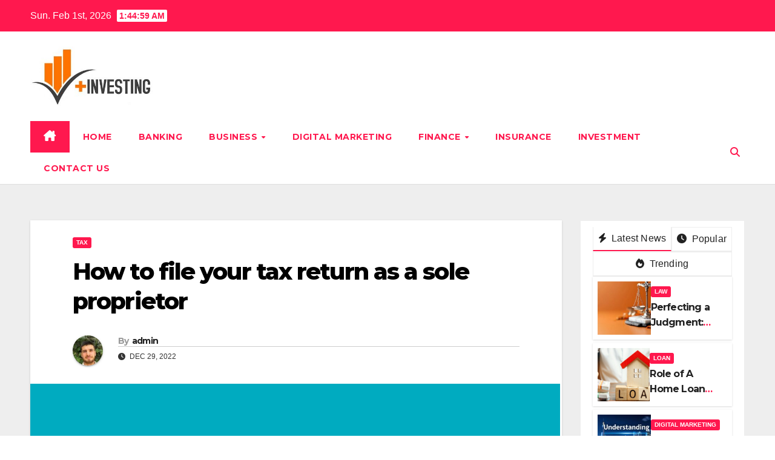

--- FILE ---
content_type: text/html; charset=UTF-8
request_url: https://businessinvestsnews.com/how-to-file-your-tax-return-as-a-sole-proprietor/
body_size: 18286
content:
<!DOCTYPE html>
<html lang="en-US">
<head>
<meta charset="UTF-8">
<meta name="viewport" content="width=device-width, initial-scale=1">
<link rel="profile" href="https://gmpg.org/xfn/11">
<title>How to file your tax return as a sole proprietor   | Businessinvestsnews.com</title>
<meta name='robots' content='max-image-preview:large' />
	<style>img:is([sizes="auto" i], [sizes^="auto," i]) { contain-intrinsic-size: 3000px 1500px }</style>
	
<!-- All In One SEO Pack 3.7.1[187,244] -->
<meta name="description"  content="And if you feel you need help, TurboTax Live Self-Employed Advice Review offers unlimited tax advice while you do your taxes and a final review before you file your tax return." />

<script type="application/ld+json" class="aioseop-schema">{"@context":"https://schema.org","@graph":[{"@type":"Organization","@id":"https://businessinvestsnews.com/#organization","url":"https://businessinvestsnews.com/","name":"","sameAs":[],"logo":{"@type":"ImageObject","@id":"https://businessinvestsnews.com/#logo","url":"https://businessinvestsnews.com/wp-content/uploads/2022/12/cropped-businessinvestweb.jpg","caption":""},"image":{"@id":"https://businessinvestsnews.com/#logo"}},{"@type":"WebSite","@id":"https://businessinvestsnews.com/#website","url":"https://businessinvestsnews.com/","name":"","publisher":{"@id":"https://businessinvestsnews.com/#organization"},"potentialAction":{"@type":"SearchAction","target":"https://businessinvestsnews.com/?s={search_term_string}","query-input":"required name=search_term_string"}},{"@type":"WebPage","@id":"https://businessinvestsnews.com/how-to-file-your-tax-return-as-a-sole-proprietor/#webpage","url":"https://businessinvestsnews.com/how-to-file-your-tax-return-as-a-sole-proprietor/","inLanguage":"en-US","name":"How to file your tax return as a sole proprietor  ","isPartOf":{"@id":"https://businessinvestsnews.com/#website"},"breadcrumb":{"@id":"https://businessinvestsnews.com/how-to-file-your-tax-return-as-a-sole-proprietor/#breadcrumblist"},"description":"And if you feel you need help, TurboTax Live Self-Employed Advice Review offers unlimited tax advice while you do your taxes and a final review before you file your tax return.","image":{"@type":"ImageObject","@id":"https://businessinvestsnews.com/how-to-file-your-tax-return-as-a-sole-proprietor/#primaryimage","url":"https://businessinvestsnews.com/wp-content/uploads/2022/12/tax-return-as-a-sole-proprietor-.png","width":875,"height":562},"primaryImageOfPage":{"@id":"https://businessinvestsnews.com/how-to-file-your-tax-return-as-a-sole-proprietor/#primaryimage"},"datePublished":"2022-12-29T10:41:56+00:00","dateModified":"2022-12-29T10:45:09+00:00"},{"@type":"Article","@id":"https://businessinvestsnews.com/how-to-file-your-tax-return-as-a-sole-proprietor/#article","isPartOf":{"@id":"https://businessinvestsnews.com/how-to-file-your-tax-return-as-a-sole-proprietor/#webpage"},"author":{"@id":"https://businessinvestsnews.com/author/admin/#author"},"headline":"How to file your tax return as a sole proprietor  ","datePublished":"2022-12-29T10:41:56+00:00","dateModified":"2022-12-29T10:45:09+00:00","commentCount":0,"mainEntityOfPage":{"@id":"https://businessinvestsnews.com/how-to-file-your-tax-return-as-a-sole-proprietor/#webpage"},"publisher":{"@id":"https://businessinvestsnews.com/#organization"},"articleSection":"Tax","image":{"@type":"ImageObject","@id":"https://businessinvestsnews.com/how-to-file-your-tax-return-as-a-sole-proprietor/#primaryimage","url":"https://businessinvestsnews.com/wp-content/uploads/2022/12/tax-return-as-a-sole-proprietor-.png","width":875,"height":562}},{"@type":"Person","@id":"https://businessinvestsnews.com/author/admin/#author","name":"admin","sameAs":[],"image":{"@type":"ImageObject","@id":"https://businessinvestsnews.com/#personlogo","url":"https://secure.gravatar.com/avatar/f649c3ecc149ea2ee7431b138a230aa4?s=96&d=mm&r=g","width":96,"height":96,"caption":"admin"}},{"@type":"BreadcrumbList","@id":"https://businessinvestsnews.com/how-to-file-your-tax-return-as-a-sole-proprietor/#breadcrumblist","itemListElement":[{"@type":"ListItem","position":1,"item":{"@type":"WebPage","@id":"https://businessinvestsnews.com/","url":"https://businessinvestsnews.com/","name":"Business Invest and Finance News Portal | Businessinvestsnews.com"}},{"@type":"ListItem","position":2,"item":{"@type":"WebPage","@id":"https://businessinvestsnews.com/how-to-file-your-tax-return-as-a-sole-proprietor/","url":"https://businessinvestsnews.com/how-to-file-your-tax-return-as-a-sole-proprietor/","name":"How to file your tax return as a sole proprietor  "}}]}]}</script>
<link rel="canonical" href="https://businessinvestsnews.com/how-to-file-your-tax-return-as-a-sole-proprietor/" />
<!-- All In One SEO Pack -->
<link rel='dns-prefetch' href='//fonts.googleapis.com' />
<link rel="alternate" type="application/rss+xml" title=" &raquo; Feed" href="https://businessinvestsnews.com/feed/" />
<link rel="alternate" type="application/rss+xml" title=" &raquo; Comments Feed" href="https://businessinvestsnews.com/comments/feed/" />
<link rel="alternate" type="application/rss+xml" title=" &raquo; How to file your tax return as a sole proprietor   Comments Feed" href="https://businessinvestsnews.com/how-to-file-your-tax-return-as-a-sole-proprietor/feed/" />
<script>
window._wpemojiSettings = {"baseUrl":"https:\/\/s.w.org\/images\/core\/emoji\/15.0.3\/72x72\/","ext":".png","svgUrl":"https:\/\/s.w.org\/images\/core\/emoji\/15.0.3\/svg\/","svgExt":".svg","source":{"concatemoji":"https:\/\/businessinvestsnews.com\/wp-includes\/js\/wp-emoji-release.min.js?ver=6.7.4"}};
/*! This file is auto-generated */
!function(i,n){var o,s,e;function c(e){try{var t={supportTests:e,timestamp:(new Date).valueOf()};sessionStorage.setItem(o,JSON.stringify(t))}catch(e){}}function p(e,t,n){e.clearRect(0,0,e.canvas.width,e.canvas.height),e.fillText(t,0,0);var t=new Uint32Array(e.getImageData(0,0,e.canvas.width,e.canvas.height).data),r=(e.clearRect(0,0,e.canvas.width,e.canvas.height),e.fillText(n,0,0),new Uint32Array(e.getImageData(0,0,e.canvas.width,e.canvas.height).data));return t.every(function(e,t){return e===r[t]})}function u(e,t,n){switch(t){case"flag":return n(e,"\ud83c\udff3\ufe0f\u200d\u26a7\ufe0f","\ud83c\udff3\ufe0f\u200b\u26a7\ufe0f")?!1:!n(e,"\ud83c\uddfa\ud83c\uddf3","\ud83c\uddfa\u200b\ud83c\uddf3")&&!n(e,"\ud83c\udff4\udb40\udc67\udb40\udc62\udb40\udc65\udb40\udc6e\udb40\udc67\udb40\udc7f","\ud83c\udff4\u200b\udb40\udc67\u200b\udb40\udc62\u200b\udb40\udc65\u200b\udb40\udc6e\u200b\udb40\udc67\u200b\udb40\udc7f");case"emoji":return!n(e,"\ud83d\udc26\u200d\u2b1b","\ud83d\udc26\u200b\u2b1b")}return!1}function f(e,t,n){var r="undefined"!=typeof WorkerGlobalScope&&self instanceof WorkerGlobalScope?new OffscreenCanvas(300,150):i.createElement("canvas"),a=r.getContext("2d",{willReadFrequently:!0}),o=(a.textBaseline="top",a.font="600 32px Arial",{});return e.forEach(function(e){o[e]=t(a,e,n)}),o}function t(e){var t=i.createElement("script");t.src=e,t.defer=!0,i.head.appendChild(t)}"undefined"!=typeof Promise&&(o="wpEmojiSettingsSupports",s=["flag","emoji"],n.supports={everything:!0,everythingExceptFlag:!0},e=new Promise(function(e){i.addEventListener("DOMContentLoaded",e,{once:!0})}),new Promise(function(t){var n=function(){try{var e=JSON.parse(sessionStorage.getItem(o));if("object"==typeof e&&"number"==typeof e.timestamp&&(new Date).valueOf()<e.timestamp+604800&&"object"==typeof e.supportTests)return e.supportTests}catch(e){}return null}();if(!n){if("undefined"!=typeof Worker&&"undefined"!=typeof OffscreenCanvas&&"undefined"!=typeof URL&&URL.createObjectURL&&"undefined"!=typeof Blob)try{var e="postMessage("+f.toString()+"("+[JSON.stringify(s),u.toString(),p.toString()].join(",")+"));",r=new Blob([e],{type:"text/javascript"}),a=new Worker(URL.createObjectURL(r),{name:"wpTestEmojiSupports"});return void(a.onmessage=function(e){c(n=e.data),a.terminate(),t(n)})}catch(e){}c(n=f(s,u,p))}t(n)}).then(function(e){for(var t in e)n.supports[t]=e[t],n.supports.everything=n.supports.everything&&n.supports[t],"flag"!==t&&(n.supports.everythingExceptFlag=n.supports.everythingExceptFlag&&n.supports[t]);n.supports.everythingExceptFlag=n.supports.everythingExceptFlag&&!n.supports.flag,n.DOMReady=!1,n.readyCallback=function(){n.DOMReady=!0}}).then(function(){return e}).then(function(){var e;n.supports.everything||(n.readyCallback(),(e=n.source||{}).concatemoji?t(e.concatemoji):e.wpemoji&&e.twemoji&&(t(e.twemoji),t(e.wpemoji)))}))}((window,document),window._wpemojiSettings);
</script>
		<style type="text/css">
			.epvc-eye {
				margin-right: 3px;
				width: 13px;
				display: inline-block;
				height: 13px;
				border: solid 1px #000;
				border-radius:  75% 15%;
				position: relative;
				transform: rotate(45deg);
			}
			.epvc-eye:before {
				content: '';
				display: block;
				position: absolute;
				width: 5px;
				height: 5px;
				border: solid 1px #000;
				border-radius: 50%;
				left: 3px;
				top: 3px;
			}
		</style>
	<style id='wp-emoji-styles-inline-css'>

	img.wp-smiley, img.emoji {
		display: inline !important;
		border: none !important;
		box-shadow: none !important;
		height: 1em !important;
		width: 1em !important;
		margin: 0 0.07em !important;
		vertical-align: -0.1em !important;
		background: none !important;
		padding: 0 !important;
	}
</style>
<link rel='stylesheet' id='wp-block-library-css' href='https://businessinvestsnews.com/wp-includes/css/dist/block-library/style.min.css?ver=6.7.4' media='all' />
<style id='wp-block-library-theme-inline-css'>
.wp-block-audio :where(figcaption){color:#555;font-size:13px;text-align:center}.is-dark-theme .wp-block-audio :where(figcaption){color:#ffffffa6}.wp-block-audio{margin:0 0 1em}.wp-block-code{border:1px solid #ccc;border-radius:4px;font-family:Menlo,Consolas,monaco,monospace;padding:.8em 1em}.wp-block-embed :where(figcaption){color:#555;font-size:13px;text-align:center}.is-dark-theme .wp-block-embed :where(figcaption){color:#ffffffa6}.wp-block-embed{margin:0 0 1em}.blocks-gallery-caption{color:#555;font-size:13px;text-align:center}.is-dark-theme .blocks-gallery-caption{color:#ffffffa6}:root :where(.wp-block-image figcaption){color:#555;font-size:13px;text-align:center}.is-dark-theme :root :where(.wp-block-image figcaption){color:#ffffffa6}.wp-block-image{margin:0 0 1em}.wp-block-pullquote{border-bottom:4px solid;border-top:4px solid;color:currentColor;margin-bottom:1.75em}.wp-block-pullquote cite,.wp-block-pullquote footer,.wp-block-pullquote__citation{color:currentColor;font-size:.8125em;font-style:normal;text-transform:uppercase}.wp-block-quote{border-left:.25em solid;margin:0 0 1.75em;padding-left:1em}.wp-block-quote cite,.wp-block-quote footer{color:currentColor;font-size:.8125em;font-style:normal;position:relative}.wp-block-quote:where(.has-text-align-right){border-left:none;border-right:.25em solid;padding-left:0;padding-right:1em}.wp-block-quote:where(.has-text-align-center){border:none;padding-left:0}.wp-block-quote.is-large,.wp-block-quote.is-style-large,.wp-block-quote:where(.is-style-plain){border:none}.wp-block-search .wp-block-search__label{font-weight:700}.wp-block-search__button{border:1px solid #ccc;padding:.375em .625em}:where(.wp-block-group.has-background){padding:1.25em 2.375em}.wp-block-separator.has-css-opacity{opacity:.4}.wp-block-separator{border:none;border-bottom:2px solid;margin-left:auto;margin-right:auto}.wp-block-separator.has-alpha-channel-opacity{opacity:1}.wp-block-separator:not(.is-style-wide):not(.is-style-dots){width:100px}.wp-block-separator.has-background:not(.is-style-dots){border-bottom:none;height:1px}.wp-block-separator.has-background:not(.is-style-wide):not(.is-style-dots){height:2px}.wp-block-table{margin:0 0 1em}.wp-block-table td,.wp-block-table th{word-break:normal}.wp-block-table :where(figcaption){color:#555;font-size:13px;text-align:center}.is-dark-theme .wp-block-table :where(figcaption){color:#ffffffa6}.wp-block-video :where(figcaption){color:#555;font-size:13px;text-align:center}.is-dark-theme .wp-block-video :where(figcaption){color:#ffffffa6}.wp-block-video{margin:0 0 1em}:root :where(.wp-block-template-part.has-background){margin-bottom:0;margin-top:0;padding:1.25em 2.375em}
</style>
<style id='classic-theme-styles-inline-css'>
/*! This file is auto-generated */
.wp-block-button__link{color:#fff;background-color:#32373c;border-radius:9999px;box-shadow:none;text-decoration:none;padding:calc(.667em + 2px) calc(1.333em + 2px);font-size:1.125em}.wp-block-file__button{background:#32373c;color:#fff;text-decoration:none}
</style>
<style id='global-styles-inline-css'>
:root{--wp--preset--aspect-ratio--square: 1;--wp--preset--aspect-ratio--4-3: 4/3;--wp--preset--aspect-ratio--3-4: 3/4;--wp--preset--aspect-ratio--3-2: 3/2;--wp--preset--aspect-ratio--2-3: 2/3;--wp--preset--aspect-ratio--16-9: 16/9;--wp--preset--aspect-ratio--9-16: 9/16;--wp--preset--color--black: #000000;--wp--preset--color--cyan-bluish-gray: #abb8c3;--wp--preset--color--white: #ffffff;--wp--preset--color--pale-pink: #f78da7;--wp--preset--color--vivid-red: #cf2e2e;--wp--preset--color--luminous-vivid-orange: #ff6900;--wp--preset--color--luminous-vivid-amber: #fcb900;--wp--preset--color--light-green-cyan: #7bdcb5;--wp--preset--color--vivid-green-cyan: #00d084;--wp--preset--color--pale-cyan-blue: #8ed1fc;--wp--preset--color--vivid-cyan-blue: #0693e3;--wp--preset--color--vivid-purple: #9b51e0;--wp--preset--gradient--vivid-cyan-blue-to-vivid-purple: linear-gradient(135deg,rgba(6,147,227,1) 0%,rgb(155,81,224) 100%);--wp--preset--gradient--light-green-cyan-to-vivid-green-cyan: linear-gradient(135deg,rgb(122,220,180) 0%,rgb(0,208,130) 100%);--wp--preset--gradient--luminous-vivid-amber-to-luminous-vivid-orange: linear-gradient(135deg,rgba(252,185,0,1) 0%,rgba(255,105,0,1) 100%);--wp--preset--gradient--luminous-vivid-orange-to-vivid-red: linear-gradient(135deg,rgba(255,105,0,1) 0%,rgb(207,46,46) 100%);--wp--preset--gradient--very-light-gray-to-cyan-bluish-gray: linear-gradient(135deg,rgb(238,238,238) 0%,rgb(169,184,195) 100%);--wp--preset--gradient--cool-to-warm-spectrum: linear-gradient(135deg,rgb(74,234,220) 0%,rgb(151,120,209) 20%,rgb(207,42,186) 40%,rgb(238,44,130) 60%,rgb(251,105,98) 80%,rgb(254,248,76) 100%);--wp--preset--gradient--blush-light-purple: linear-gradient(135deg,rgb(255,206,236) 0%,rgb(152,150,240) 100%);--wp--preset--gradient--blush-bordeaux: linear-gradient(135deg,rgb(254,205,165) 0%,rgb(254,45,45) 50%,rgb(107,0,62) 100%);--wp--preset--gradient--luminous-dusk: linear-gradient(135deg,rgb(255,203,112) 0%,rgb(199,81,192) 50%,rgb(65,88,208) 100%);--wp--preset--gradient--pale-ocean: linear-gradient(135deg,rgb(255,245,203) 0%,rgb(182,227,212) 50%,rgb(51,167,181) 100%);--wp--preset--gradient--electric-grass: linear-gradient(135deg,rgb(202,248,128) 0%,rgb(113,206,126) 100%);--wp--preset--gradient--midnight: linear-gradient(135deg,rgb(2,3,129) 0%,rgb(40,116,252) 100%);--wp--preset--font-size--small: 13px;--wp--preset--font-size--medium: 20px;--wp--preset--font-size--large: 36px;--wp--preset--font-size--x-large: 42px;--wp--preset--spacing--20: 0.44rem;--wp--preset--spacing--30: 0.67rem;--wp--preset--spacing--40: 1rem;--wp--preset--spacing--50: 1.5rem;--wp--preset--spacing--60: 2.25rem;--wp--preset--spacing--70: 3.38rem;--wp--preset--spacing--80: 5.06rem;--wp--preset--shadow--natural: 6px 6px 9px rgba(0, 0, 0, 0.2);--wp--preset--shadow--deep: 12px 12px 50px rgba(0, 0, 0, 0.4);--wp--preset--shadow--sharp: 6px 6px 0px rgba(0, 0, 0, 0.2);--wp--preset--shadow--outlined: 6px 6px 0px -3px rgba(255, 255, 255, 1), 6px 6px rgba(0, 0, 0, 1);--wp--preset--shadow--crisp: 6px 6px 0px rgba(0, 0, 0, 1);}:where(.is-layout-flex){gap: 0.5em;}:where(.is-layout-grid){gap: 0.5em;}body .is-layout-flex{display: flex;}.is-layout-flex{flex-wrap: wrap;align-items: center;}.is-layout-flex > :is(*, div){margin: 0;}body .is-layout-grid{display: grid;}.is-layout-grid > :is(*, div){margin: 0;}:where(.wp-block-columns.is-layout-flex){gap: 2em;}:where(.wp-block-columns.is-layout-grid){gap: 2em;}:where(.wp-block-post-template.is-layout-flex){gap: 1.25em;}:where(.wp-block-post-template.is-layout-grid){gap: 1.25em;}.has-black-color{color: var(--wp--preset--color--black) !important;}.has-cyan-bluish-gray-color{color: var(--wp--preset--color--cyan-bluish-gray) !important;}.has-white-color{color: var(--wp--preset--color--white) !important;}.has-pale-pink-color{color: var(--wp--preset--color--pale-pink) !important;}.has-vivid-red-color{color: var(--wp--preset--color--vivid-red) !important;}.has-luminous-vivid-orange-color{color: var(--wp--preset--color--luminous-vivid-orange) !important;}.has-luminous-vivid-amber-color{color: var(--wp--preset--color--luminous-vivid-amber) !important;}.has-light-green-cyan-color{color: var(--wp--preset--color--light-green-cyan) !important;}.has-vivid-green-cyan-color{color: var(--wp--preset--color--vivid-green-cyan) !important;}.has-pale-cyan-blue-color{color: var(--wp--preset--color--pale-cyan-blue) !important;}.has-vivid-cyan-blue-color{color: var(--wp--preset--color--vivid-cyan-blue) !important;}.has-vivid-purple-color{color: var(--wp--preset--color--vivid-purple) !important;}.has-black-background-color{background-color: var(--wp--preset--color--black) !important;}.has-cyan-bluish-gray-background-color{background-color: var(--wp--preset--color--cyan-bluish-gray) !important;}.has-white-background-color{background-color: var(--wp--preset--color--white) !important;}.has-pale-pink-background-color{background-color: var(--wp--preset--color--pale-pink) !important;}.has-vivid-red-background-color{background-color: var(--wp--preset--color--vivid-red) !important;}.has-luminous-vivid-orange-background-color{background-color: var(--wp--preset--color--luminous-vivid-orange) !important;}.has-luminous-vivid-amber-background-color{background-color: var(--wp--preset--color--luminous-vivid-amber) !important;}.has-light-green-cyan-background-color{background-color: var(--wp--preset--color--light-green-cyan) !important;}.has-vivid-green-cyan-background-color{background-color: var(--wp--preset--color--vivid-green-cyan) !important;}.has-pale-cyan-blue-background-color{background-color: var(--wp--preset--color--pale-cyan-blue) !important;}.has-vivid-cyan-blue-background-color{background-color: var(--wp--preset--color--vivid-cyan-blue) !important;}.has-vivid-purple-background-color{background-color: var(--wp--preset--color--vivid-purple) !important;}.has-black-border-color{border-color: var(--wp--preset--color--black) !important;}.has-cyan-bluish-gray-border-color{border-color: var(--wp--preset--color--cyan-bluish-gray) !important;}.has-white-border-color{border-color: var(--wp--preset--color--white) !important;}.has-pale-pink-border-color{border-color: var(--wp--preset--color--pale-pink) !important;}.has-vivid-red-border-color{border-color: var(--wp--preset--color--vivid-red) !important;}.has-luminous-vivid-orange-border-color{border-color: var(--wp--preset--color--luminous-vivid-orange) !important;}.has-luminous-vivid-amber-border-color{border-color: var(--wp--preset--color--luminous-vivid-amber) !important;}.has-light-green-cyan-border-color{border-color: var(--wp--preset--color--light-green-cyan) !important;}.has-vivid-green-cyan-border-color{border-color: var(--wp--preset--color--vivid-green-cyan) !important;}.has-pale-cyan-blue-border-color{border-color: var(--wp--preset--color--pale-cyan-blue) !important;}.has-vivid-cyan-blue-border-color{border-color: var(--wp--preset--color--vivid-cyan-blue) !important;}.has-vivid-purple-border-color{border-color: var(--wp--preset--color--vivid-purple) !important;}.has-vivid-cyan-blue-to-vivid-purple-gradient-background{background: var(--wp--preset--gradient--vivid-cyan-blue-to-vivid-purple) !important;}.has-light-green-cyan-to-vivid-green-cyan-gradient-background{background: var(--wp--preset--gradient--light-green-cyan-to-vivid-green-cyan) !important;}.has-luminous-vivid-amber-to-luminous-vivid-orange-gradient-background{background: var(--wp--preset--gradient--luminous-vivid-amber-to-luminous-vivid-orange) !important;}.has-luminous-vivid-orange-to-vivid-red-gradient-background{background: var(--wp--preset--gradient--luminous-vivid-orange-to-vivid-red) !important;}.has-very-light-gray-to-cyan-bluish-gray-gradient-background{background: var(--wp--preset--gradient--very-light-gray-to-cyan-bluish-gray) !important;}.has-cool-to-warm-spectrum-gradient-background{background: var(--wp--preset--gradient--cool-to-warm-spectrum) !important;}.has-blush-light-purple-gradient-background{background: var(--wp--preset--gradient--blush-light-purple) !important;}.has-blush-bordeaux-gradient-background{background: var(--wp--preset--gradient--blush-bordeaux) !important;}.has-luminous-dusk-gradient-background{background: var(--wp--preset--gradient--luminous-dusk) !important;}.has-pale-ocean-gradient-background{background: var(--wp--preset--gradient--pale-ocean) !important;}.has-electric-grass-gradient-background{background: var(--wp--preset--gradient--electric-grass) !important;}.has-midnight-gradient-background{background: var(--wp--preset--gradient--midnight) !important;}.has-small-font-size{font-size: var(--wp--preset--font-size--small) !important;}.has-medium-font-size{font-size: var(--wp--preset--font-size--medium) !important;}.has-large-font-size{font-size: var(--wp--preset--font-size--large) !important;}.has-x-large-font-size{font-size: var(--wp--preset--font-size--x-large) !important;}
:where(.wp-block-post-template.is-layout-flex){gap: 1.25em;}:where(.wp-block-post-template.is-layout-grid){gap: 1.25em;}
:where(.wp-block-columns.is-layout-flex){gap: 2em;}:where(.wp-block-columns.is-layout-grid){gap: 2em;}
:root :where(.wp-block-pullquote){font-size: 1.5em;line-height: 1.6;}
</style>
<link rel='stylesheet' id='dashicons-css' href='https://businessinvestsnews.com/wp-includes/css/dashicons.min.css?ver=6.7.4' media='all' />
<link rel='stylesheet' id='admin-bar-css' href='https://businessinvestsnews.com/wp-includes/css/admin-bar.min.css?ver=6.7.4' media='all' />
<style id='admin-bar-inline-css'>

    /* Hide CanvasJS credits for P404 charts specifically */
    #p404RedirectChart .canvasjs-chart-credit {
        display: none !important;
    }
    
    #p404RedirectChart canvas {
        border-radius: 6px;
    }

    .p404-redirect-adminbar-weekly-title {
        font-weight: bold;
        font-size: 14px;
        color: #fff;
        margin-bottom: 6px;
    }

    #wpadminbar #wp-admin-bar-p404_free_top_button .ab-icon:before {
        content: "\f103";
        color: #dc3545;
        top: 3px;
    }
    
    #wp-admin-bar-p404_free_top_button .ab-item {
        min-width: 80px !important;
        padding: 0px !important;
    }
    
    /* Ensure proper positioning and z-index for P404 dropdown */
    .p404-redirect-adminbar-dropdown-wrap { 
        min-width: 0; 
        padding: 0;
        position: static !important;
    }
    
    #wpadminbar #wp-admin-bar-p404_free_top_button_dropdown {
        position: static !important;
    }
    
    #wpadminbar #wp-admin-bar-p404_free_top_button_dropdown .ab-item {
        padding: 0 !important;
        margin: 0 !important;
    }
    
    .p404-redirect-dropdown-container {
        min-width: 340px;
        padding: 18px 18px 12px 18px;
        background: #23282d !important;
        color: #fff;
        border-radius: 12px;
        box-shadow: 0 8px 32px rgba(0,0,0,0.25);
        margin-top: 10px;
        position: relative !important;
        z-index: 999999 !important;
        display: block !important;
        border: 1px solid #444;
    }
    
    /* Ensure P404 dropdown appears on hover */
    #wpadminbar #wp-admin-bar-p404_free_top_button .p404-redirect-dropdown-container { 
        display: none !important;
    }
    
    #wpadminbar #wp-admin-bar-p404_free_top_button:hover .p404-redirect-dropdown-container { 
        display: block !important;
    }
    
    #wpadminbar #wp-admin-bar-p404_free_top_button:hover #wp-admin-bar-p404_free_top_button_dropdown .p404-redirect-dropdown-container {
        display: block !important;
    }
    
    .p404-redirect-card {
        background: #2c3338;
        border-radius: 8px;
        padding: 18px 18px 12px 18px;
        box-shadow: 0 2px 8px rgba(0,0,0,0.07);
        display: flex;
        flex-direction: column;
        align-items: flex-start;
        border: 1px solid #444;
    }
    
    .p404-redirect-btn {
        display: inline-block;
        background: #dc3545;
        color: #fff !important;
        font-weight: bold;
        padding: 5px 22px;
        border-radius: 8px;
        text-decoration: none;
        font-size: 17px;
        transition: background 0.2s, box-shadow 0.2s;
        margin-top: 8px;
        box-shadow: 0 2px 8px rgba(220,53,69,0.15);
        text-align: center;
        line-height: 1.6;
    }
    
    .p404-redirect-btn:hover {
        background: #c82333;
        color: #fff !important;
        box-shadow: 0 4px 16px rgba(220,53,69,0.25);
    }
    
    /* Prevent conflicts with other admin bar dropdowns */
    #wpadminbar .ab-top-menu > li:hover > .ab-item,
    #wpadminbar .ab-top-menu > li.hover > .ab-item {
        z-index: auto;
    }
    
    #wpadminbar #wp-admin-bar-p404_free_top_button:hover > .ab-item {
        z-index: 999998 !important;
    }
    
</style>
<link rel='stylesheet' id='newsup-fonts-css' href='//fonts.googleapis.com/css?family=Montserrat%3A400%2C500%2C700%2C800%7CWork%2BSans%3A300%2C400%2C500%2C600%2C700%2C800%2C900%26display%3Dswap&#038;subset=latin%2Clatin-ext' media='all' />
<link rel='stylesheet' id='bootstrap-css' href='https://businessinvestsnews.com/wp-content/themes/newsup/css/bootstrap.css?ver=6.7.4' media='all' />
<link rel='stylesheet' id='newsup-style-css' href='https://businessinvestsnews.com/wp-content/themes/news-hunt/style.css?ver=6.7.4' media='all' />
<link rel='stylesheet' id='font-awesome-5-all-css' href='https://businessinvestsnews.com/wp-content/themes/newsup/css/font-awesome/css/all.min.css?ver=6.7.4' media='all' />
<link rel='stylesheet' id='font-awesome-4-shim-css' href='https://businessinvestsnews.com/wp-content/themes/newsup/css/font-awesome/css/v4-shims.min.css?ver=6.7.4' media='all' />
<link rel='stylesheet' id='owl-carousel-css' href='https://businessinvestsnews.com/wp-content/themes/newsup/css/owl.carousel.css?ver=6.7.4' media='all' />
<link rel='stylesheet' id='smartmenus-css' href='https://businessinvestsnews.com/wp-content/themes/newsup/css/jquery.smartmenus.bootstrap.css?ver=6.7.4' media='all' />
<link rel='stylesheet' id='newsup-custom-css-css' href='https://businessinvestsnews.com/wp-content/themes/newsup/inc/ansar/customize/css/customizer.css?ver=1.0' media='all' />
<link rel='stylesheet' id='newsup-style-parent-css' href='https://businessinvestsnews.com/wp-content/themes/newsup/style.css?ver=6.7.4' media='all' />
<link rel='stylesheet' id='newshunt-style-css' href='https://businessinvestsnews.com/wp-content/themes/news-hunt/style.css?ver=1.0' media='all' />
<link rel='stylesheet' id='newshunt-default-css-css' href='https://businessinvestsnews.com/wp-content/themes/news-hunt/css/colors/default.css?ver=6.7.4' media='all' />
<script src="https://businessinvestsnews.com/wp-includes/js/jquery/jquery.min.js?ver=3.7.1" id="jquery-core-js"></script>
<script src="https://businessinvestsnews.com/wp-includes/js/jquery/jquery-migrate.min.js?ver=3.4.1" id="jquery-migrate-js"></script>
<script src="https://businessinvestsnews.com/wp-content/themes/newsup/js/navigation.js?ver=6.7.4" id="newsup-navigation-js"></script>
<script src="https://businessinvestsnews.com/wp-content/themes/newsup/js/bootstrap.js?ver=6.7.4" id="bootstrap-js"></script>
<script src="https://businessinvestsnews.com/wp-content/themes/newsup/js/owl.carousel.min.js?ver=6.7.4" id="owl-carousel-min-js"></script>
<script src="https://businessinvestsnews.com/wp-content/themes/newsup/js/jquery.smartmenus.js?ver=6.7.4" id="smartmenus-js-js"></script>
<script src="https://businessinvestsnews.com/wp-content/themes/newsup/js/jquery.smartmenus.bootstrap.js?ver=6.7.4" id="bootstrap-smartmenus-js-js"></script>
<script src="https://businessinvestsnews.com/wp-content/themes/newsup/js/jquery.marquee.js?ver=6.7.4" id="newsup-marquee-js-js"></script>
<script src="https://businessinvestsnews.com/wp-content/themes/newsup/js/main.js?ver=6.7.4" id="newsup-main-js-js"></script>
<link rel="https://api.w.org/" href="https://businessinvestsnews.com/wp-json/" /><link rel="alternate" title="JSON" type="application/json" href="https://businessinvestsnews.com/wp-json/wp/v2/posts/120" /><link rel="EditURI" type="application/rsd+xml" title="RSD" href="https://businessinvestsnews.com/xmlrpc.php?rsd" />
<meta name="generator" content="WordPress 6.7.4" />
<link rel='shortlink' href='https://businessinvestsnews.com/?p=120' />
<link rel="alternate" title="oEmbed (JSON)" type="application/json+oembed" href="https://businessinvestsnews.com/wp-json/oembed/1.0/embed?url=https%3A%2F%2Fbusinessinvestsnews.com%2Fhow-to-file-your-tax-return-as-a-sole-proprietor%2F" />
<link rel="alternate" title="oEmbed (XML)" type="text/xml+oembed" href="https://businessinvestsnews.com/wp-json/oembed/1.0/embed?url=https%3A%2F%2Fbusinessinvestsnews.com%2Fhow-to-file-your-tax-return-as-a-sole-proprietor%2F&#038;format=xml" />
<!-- MagenetMonetization V: 1.0.29.3--><!-- MagenetMonetization 1 --><!-- MagenetMonetization 1.1 --><link rel="pingback" href="https://businessinvestsnews.com/xmlrpc.php"> 
<style type="text/css" id="custom-background-css">
    .wrapper { background-color: #eee; }
</style>
    <style type="text/css">
            .site-title,
        .site-description {
            position: absolute;
            clip: rect(1px, 1px, 1px, 1px);
        }
        </style>
    <link rel="icon" href="https://businessinvestsnews.com/wp-content/uploads/2022/12/cropped-businessinvestweb-1-32x32.jpg" sizes="32x32" />
<link rel="icon" href="https://businessinvestsnews.com/wp-content/uploads/2022/12/cropped-businessinvestweb-1-192x192.jpg" sizes="192x192" />
<link rel="apple-touch-icon" href="https://businessinvestsnews.com/wp-content/uploads/2022/12/cropped-businessinvestweb-1-180x180.jpg" />
<meta name="msapplication-TileImage" content="https://businessinvestsnews.com/wp-content/uploads/2022/12/cropped-businessinvestweb-1-270x270.jpg" />
	<meta name="adxom-verification" content="1gnitsoptseugdiap331871a999db7fc4590f7bd999a1">
<script async src="https://pagead2.googlesyndication.com/pagead/js/adsbygoogle.js?client=ca-pub-7003628982713027"
     crossorigin="anonymous"></script>
<meta name="robots" content="noodp" />
<meta name="robots" content="index, follow" />
</head>
<body class="post-template-default single single-post postid-120 single-format-standard wp-custom-logo wp-embed-responsive ta-hide-date-author-in-list" >
<div id="page" class="site">
<a class="skip-link screen-reader-text" href="#content">
Skip to content</a>
    <div class="wrapper" id="custom-background-css">
        <header class="mg-headwidget">
            <!--==================== TOP BAR ====================-->

            <div class="mg-head-detail hidden-xs">
    <div class="container-fluid">
        <div class="row">
                        <div class="col-md-6 col-xs-12">
                <ul class="info-left">
                                <li>Sun. Feb 1st, 2026                 <span  id="time" class="time"></span>
                        </li>
                        </ul>

                           </div>


                        <div class="col-md-6 col-xs-12">
                <ul class="mg-social info-right">
                    
                                                                                                                                      
                                      </ul>
            </div>
                    </div>
    </div>
</div>
            <div class="clearfix"></div>
                        <div class="mg-nav-widget-area-back" style='background-image: url("https://businessinvestsnews.com/wp-content/themes/news-hunt/images/head-back.jpg" );'>
                        <div class="overlay">
              <div class="inner"  style="background-color:#ffffff;" > 
                <div class="container-fluid">
                    <div class="mg-nav-widget-area">
                        <div class="row align-items-center">
                                                      <div class="col-md-3 col-sm-4 text-center-xs">
                                                              <div class="navbar-header">
                                <a href="https://businessinvestsnews.com/" class="navbar-brand" rel="home"><img width="389" height="171" src="https://businessinvestsnews.com/wp-content/uploads/2022/12/cropped-businessinvestweb.jpg" class="custom-logo" alt="" decoding="async" fetchpriority="high" srcset="https://businessinvestsnews.com/wp-content/uploads/2022/12/cropped-businessinvestweb.jpg 389w, https://businessinvestsnews.com/wp-content/uploads/2022/12/cropped-businessinvestweb-300x132.jpg 300w" sizes="(max-width: 389px) 100vw, 389px" /></a>                                </div>
                            </div>
                           
                        </div>
                    </div>
                </div>
              </div>
              </div>
          </div>
    <div class="mg-menu-full">
      <nav class="navbar navbar-expand-lg navbar-wp">
        <div class="container-fluid flex-row">
          
                <!-- Right nav -->
                    <div class="m-header align-items-center">
                                                <a class="mobilehomebtn" href="https://businessinvestsnews.com"><span class="fas fa-home"></span></a>
                        
                        <div class="dropdown ml-auto show mg-search-box pr-3">
                            <a class="dropdown-toggle msearch ml-auto" href="#" role="button" id="dropdownMenuLink" data-toggle="dropdown" aria-haspopup="true" aria-expanded="false">
                               <i class="fas fa-search"></i>
                            </a>

                            <div class="dropdown-menu searchinner" aria-labelledby="dropdownMenuLink">
                        <form role="search" method="get" id="searchform" action="https://businessinvestsnews.com/">
  <div class="input-group">
    <input type="search" class="form-control" placeholder="Search" value="" name="s" />
    <span class="input-group-btn btn-default">
    <button type="submit" class="btn"> <i class="fas fa-search"></i> </button>
    </span> </div>
</form>                      </div>
                        </div>
                        <!-- navbar-toggle -->
                        <button class="navbar-toggler" type="button" data-toggle="collapse" data-target="#navbar-wp" aria-controls="navbarSupportedContent" aria-expanded="false" aria-label="Toggle navigation">
                          <i class="fas fa-bars"></i>
                        </button>
                        <!-- /navbar-toggle -->
                    </div>
                    <!-- /Right nav --> 
          
                  <div class="collapse navbar-collapse" id="navbar-wp">
                    <div class="d-md-block">
                  <ul id="menu-top-menu" class="nav navbar-nav mr-auto"><li class="active home"><a class="homebtn" href="https://businessinvestsnews.com"><span class='fa-solid fa-house-chimney'></span></a></li><li id="menu-item-138" class="menu-item menu-item-type-custom menu-item-object-custom menu-item-home menu-item-138"><a class="nav-link" title="Home" href="https://businessinvestsnews.com/">Home</a></li>
<li id="menu-item-139" class="menu-item menu-item-type-taxonomy menu-item-object-category menu-item-139"><a class="nav-link" title="Banking" href="https://businessinvestsnews.com/category/banking/">Banking</a></li>
<li id="menu-item-140" class="menu-item menu-item-type-taxonomy menu-item-object-category menu-item-has-children menu-item-140 dropdown"><a class="nav-link" title="Business" href="https://businessinvestsnews.com/category/business/" data-toggle="dropdown" class="dropdown-toggle">Business </a>
<ul role="menu" class=" dropdown-menu">
	<li id="menu-item-150" class="menu-item menu-item-type-taxonomy menu-item-object-category menu-item-150"><a class="dropdown-item" title="Trading" href="https://businessinvestsnews.com/category/trading/">Trading</a></li>
	<li id="menu-item-145" class="menu-item menu-item-type-taxonomy menu-item-object-category menu-item-145"><a class="dropdown-item" title="Law" href="https://businessinvestsnews.com/category/law/">Law</a></li>
</ul>
</li>
<li id="menu-item-141" class="menu-item menu-item-type-taxonomy menu-item-object-category menu-item-141"><a class="nav-link" title="Digital Marketing" href="https://businessinvestsnews.com/category/digital-marketing/">Digital Marketing</a></li>
<li id="menu-item-142" class="menu-item menu-item-type-taxonomy menu-item-object-category menu-item-has-children menu-item-142 dropdown"><a class="nav-link" title="Finance" href="https://businessinvestsnews.com/category/finance/" data-toggle="dropdown" class="dropdown-toggle">Finance </a>
<ul role="menu" class=" dropdown-menu">
	<li id="menu-item-146" class="menu-item menu-item-type-taxonomy menu-item-object-category menu-item-146"><a class="dropdown-item" title="Loan" href="https://businessinvestsnews.com/category/loan/">Loan</a></li>
	<li id="menu-item-149" class="menu-item menu-item-type-taxonomy menu-item-object-category current-post-ancestor current-menu-parent current-post-parent menu-item-149"><a class="dropdown-item" title="Tax" href="https://businessinvestsnews.com/category/tax/">Tax</a></li>
</ul>
</li>
<li id="menu-item-143" class="menu-item menu-item-type-taxonomy menu-item-object-category menu-item-143"><a class="nav-link" title="Insurance" href="https://businessinvestsnews.com/category/insurance/">Insurance</a></li>
<li id="menu-item-144" class="menu-item menu-item-type-taxonomy menu-item-object-category menu-item-144"><a class="nav-link" title="Investment" href="https://businessinvestsnews.com/category/investment/">Investment</a></li>
<li id="menu-item-161" class="menu-item menu-item-type-post_type menu-item-object-page menu-item-161"><a class="nav-link" title="Contact Us" href="https://businessinvestsnews.com/contact-us/">Contact Us</a></li>
</ul>                </div>    
                  </div>

                <!-- Right nav -->
                    <div class="d-none d-lg-flex pl-3 ml-auto my-2 my-lg-0 position-relative align-items-center">
                        <div class="dropdown show mg-search-box pr-2">
                            <a class="dropdown-toggle msearch ml-auto" href="#" role="button" id="dropdownMenuLink" data-toggle="dropdown" aria-haspopup="true" aria-expanded="false">
                               <i class="fas fa-search"></i>
                            </a> 
                            <div class="dropdown-menu searchinner" aria-labelledby="dropdownMenuLink">
                                <form role="search" method="get" id="searchform" action="https://businessinvestsnews.com/">
  <div class="input-group">
    <input type="search" class="form-control" placeholder="Search" value="" name="s" />
    <span class="input-group-btn btn-default">
    <button type="submit" class="btn"> <i class="fas fa-search"></i> </button>
    </span> </div>
</form>                            </div>
                        </div>
                    </div>
                <!-- /Right nav -->  
          </div>
      </nav> <!-- /Navigation -->
    </div>
</header>
<div class="clearfix"></div>
 <!-- =========================
     Page Content Section      
============================== -->
<main id="content" class="single-class content">
  <!--container-->
    <div class="container-fluid">
      <!--row-->
        <div class="row">
                  <div class="col-lg-9 col-md-8">
                                <div class="mg-blog-post-box"> 
                    <div class="mg-header">
                        <div class="mg-blog-category"><a class="newsup-categories category-color-1" href="https://businessinvestsnews.com/category/tax/" alt="View all posts in Tax"> 
                                 Tax
                             </a></div>                        <h1 class="title single"> <a title="Permalink to: How to file your tax return as a sole proprietor  ">
                            How to file your tax return as a sole proprietor  </a>
                        </h1>
                                                <div class="media mg-info-author-block"> 
                                                        <a class="mg-author-pic" href="https://businessinvestsnews.com/author/admin/"> <img alt='' src='https://secure.gravatar.com/avatar/f649c3ecc149ea2ee7431b138a230aa4?s=150&#038;d=mm&#038;r=g' srcset='https://secure.gravatar.com/avatar/f649c3ecc149ea2ee7431b138a230aa4?s=300&#038;d=mm&#038;r=g 2x' class='avatar avatar-150 photo' height='150' width='150' decoding='async'/> </a>
                                                        <div class="media-body">
                                                            <h4 class="media-heading"><span>By</span><a href="https://businessinvestsnews.com/author/admin/">admin</a></h4>
                                                            <span class="mg-blog-date"><i class="fas fa-clock"></i> 
                                    Dec 29, 2022                                </span>
                                                        </div>
                        </div>
                                            </div>
                    <img width="875" height="562" src="https://businessinvestsnews.com/wp-content/uploads/2022/12/tax-return-as-a-sole-proprietor-.png" class="img-fluid wp-post-image" alt="tax return as a sole proprietor  " decoding="async" srcset="https://businessinvestsnews.com/wp-content/uploads/2022/12/tax-return-as-a-sole-proprietor-.png 875w, https://businessinvestsnews.com/wp-content/uploads/2022/12/tax-return-as-a-sole-proprietor--300x193.png 300w, https://businessinvestsnews.com/wp-content/uploads/2022/12/tax-return-as-a-sole-proprietor--768x493.png 768w" sizes="(max-width: 875px) 100vw, 875px" />                    <article class="page-content-single small single">
                        <div class='epvc-post-count'><span class='epvc-eye'></span>  <span class="epvc-count"> 2,485</span><span class='epvc-label'> Views</span></div><p style="text-align: justify;">Becoming a business owner is life changing in so many ways, and taxes are no exception to the wave of change.</p>
<p style="text-align: justify;">Whether you&#8217;re filing your <a href="https://businessinvestsnews.com/"><strong>business tax return</strong></a> for the first time or you&#8217;re used to it, check out this article for the specifics of the process of filing your tax return as a sole proprietor.</p>
<h2 style="text-align: justify;"><strong>The deadline for filing your tax return is different.</strong></h2>
<p style="text-align: justify;">Self-employed individuals, including sole proprietors, have until June 15 to file their tax return. This deadline also applies to spouses (if your spouse or de facto spouse is self-employed, you have until June 15 to file your return). Be aware, however, that the payment deadline for any tax balance owing is still April 30 . If you are not too reassured, know that one of our tax experts can help you file your return, thanks to TurboTax live Review-advice .</p>
<h2 style="text-align: justify;"><strong>How do I know if I receive business income?</strong></h2>
<p style="text-align: justify;">Not sure if the Canada Revenue Agency (CRA) considers you earn business income or not? Check out the following two blog posts on the TurboTax site to learn more about this:</p>
<h2 style="text-align: justify;"><strong>Are you self-employed?</strong></h2>
<p style="text-align: justify;">Whether you have income from several businesses, employment income and business income, or investment or pension income, you include them all in the same return.</p>
<p style="text-align: justify;">All of your business income must be reported using Form T2125 – Statement of Business or Professional Activities.</p>
<p style="text-align: justify;">One of the benefits of running your own business is having access to a wider pool of potential tax deductions. For example, you can deduct the cost of a new printer for your workspace through capital cost allowance (CCA) .</p>
<p style="text-align: justify;">You must enter in the tax return (No. 2042-C-PRO) the amount of your turnover (CA) or your gross annual receipts. This amount will then be automatically reduced when calculating your tax by a lump sum (which varies according to the activity carried out by the company), namely:</p>
<p style="text-align: justify;">This page includes a list of common small business deductions . All of your business expenses and deductions must be reported using Form T2125 and subtracted from your business income to arrive at your net business income or loss.</p>
<p style="text-align: justify;">Did you know that you can  claim the business expense deduction  even before your business is in operation?</p>
<h2 style="text-align: justify;"><strong>Which TurboTax software is best for your business?</strong></h2>
<p style="text-align: justify;">Although all TurboTax software allows you to report self-employed income, TurboTax Online Self-Employed is the best choice for preparing and filing your tax return if you are a sole proprietor, a member of a partnership or any other type of self-employed.</p>
<p style="text-align: justify;">And if you feel you need help, TurboTax Live Self-Employed Advice Review offers unlimited tax advice while you do your taxes and a final review before you file your tax return.</p>
<h2 style="text-align: justify;"><strong>References and resources:</strong></h2>
<p style="text-align: justify;">Self-Employed Expenses: Track Business and Personal Expenses</p>
<p style="text-align: justify;">Self-Employed Tax Return Guidelines</p>
<p style="text-align: justify;">This lump sum cannot be less than an amount of 305 euros representing your professional expenses.</p>
<p style="text-align: justify;">In the event of mixed activities, the deductions are calculated separately for each fraction of the turnover which corresponds to the activities carried out. In this case, the minimum deduction is €610.</p>
<p style="text-align: justify;">The professional income thus determined is then subject to income tax (application of the progressive scale) with, where applicable, the other income of your tax household.</p>
<p style="text-align: justify;">However, if you meet certain conditions, you can opt for the so-called &#8220;payment in discharge&#8221; regime for income tax. This option allows this income to be subject to a fixed scale (specified below). It also allows you to pay the tax as you collect your turnover, at the same time as your social charges.</p>
        <script>
        function pinIt() {
        var e = document.createElement('script');
        e.setAttribute('type','text/javascript');
        e.setAttribute('charset','UTF-8');
        e.setAttribute('src','https://assets.pinterest.com/js/pinmarklet.js?r='+Math.random()*99999999);
        document.body.appendChild(e);
        }
        </script>
        <div class="post-share">
            <div class="post-share-icons cf">
                <a href="https://www.facebook.com/sharer.php?u=https%3A%2F%2Fbusinessinvestsnews.com%2Fhow-to-file-your-tax-return-as-a-sole-proprietor%2F" class="link facebook" target="_blank" >
                    <i class="fab fa-facebook"></i>
                </a>
                <a href="https://twitter.com/share?url=https%3A%2F%2Fbusinessinvestsnews.com%2Fhow-to-file-your-tax-return-as-a-sole-proprietor%2F&#038;text=How%20to%20file%20your%20tax%20return%20as%20a%20sole%20proprietor%C2%A0%C2%A0" class="link x-twitter" target="_blank">
                    <i class="fa-brands fa-x-twitter"></i>
                </a>
                <a href="/cdn-cgi/l/email-protection#[base64]" class="link email" target="_blank">
                    <i class="fas fa-envelope"></i>
                </a>
                <a href="https://www.linkedin.com/sharing/share-offsite/?url=https%3A%2F%2Fbusinessinvestsnews.com%2Fhow-to-file-your-tax-return-as-a-sole-proprietor%2F&#038;title=How%20to%20file%20your%20tax%20return%20as%20a%20sole%20proprietor%C2%A0%C2%A0" class="link linkedin" target="_blank" >
                    <i class="fab fa-linkedin"></i>
                </a>
                <a href="https://telegram.me/share/url?url=https%3A%2F%2Fbusinessinvestsnews.com%2Fhow-to-file-your-tax-return-as-a-sole-proprietor%2F&#038;text&#038;title=How%20to%20file%20your%20tax%20return%20as%20a%20sole%20proprietor%C2%A0%C2%A0" class="link telegram" target="_blank" >
                    <i class="fab fa-telegram"></i>
                </a>
                <a href="javascript:pinIt();" class="link pinterest">
                    <i class="fab fa-pinterest"></i>
                </a>
                <a class="print-r" href="javascript:window.print()">
                    <i class="fas fa-print"></i>
                </a>  
            </div>
        </div>
                            <div class="clearfix mb-3"></div>
                        
	<nav class="navigation post-navigation" aria-label="Posts">
		<h2 class="screen-reader-text">Post navigation</h2>
		<div class="nav-links"><div class="nav-previous"><a href="https://businessinvestsnews.com/4-tips-for-unincorporated-business-tax-returns/" rel="prev">4 Tips for Unincorporated Business Tax Returns <div class="fa fa-angle-double-right"></div><span></span></a></div><div class="nav-next"><a href="https://businessinvestsnews.com/what-services-do-tax-settlement-companies-offer/" rel="next"><div class="fa fa-angle-double-left"></div><span></span> What Services Do Tax Settlement Companies Offer?</a></div></div>
	</nav>                                          </article>
                </div>
                        <div class="media mg-info-author-block">
            <a class="mg-author-pic" href="https://businessinvestsnews.com/author/admin/"><img alt='' src='https://secure.gravatar.com/avatar/f649c3ecc149ea2ee7431b138a230aa4?s=150&#038;d=mm&#038;r=g' srcset='https://secure.gravatar.com/avatar/f649c3ecc149ea2ee7431b138a230aa4?s=300&#038;d=mm&#038;r=g 2x' class='avatar avatar-150 photo' height='150' width='150' loading='lazy' decoding='async'/></a>
                <div class="media-body">
                  <h4 class="media-heading">By <a href ="https://businessinvestsnews.com/author/admin/">admin</a></h4>
                  <p></p>
                </div>
            </div>
                <div class="mg-featured-slider p-3 mb-4">
            <!--Start mg-realated-slider -->
            <!-- mg-sec-title -->
            <div class="mg-sec-title">
                <h4>Related Post</h4>
            </div>
            <!-- // mg-sec-title -->
            <div class="row">
                <!-- featured_post -->
                                    <!-- blog -->
                    <div class="col-md-4">
                        <div class="mg-blog-post-3 minh back-img mb-md-0 mb-2" 
                                                style="background-image: url('https://businessinvestsnews.com/wp-content/uploads/2024/12/TRN-verification-in-UAE.jpg');" >
                            <div class="mg-blog-inner">
                                <div class="mg-blog-category"><a class="newsup-categories category-color-1" href="https://businessinvestsnews.com/category/tax/" alt="View all posts in Tax"> 
                                 Tax
                             </a></div>                                <h4 class="title"> <a href="https://businessinvestsnews.com/steps-of-trn-verification-in-uae/" title="Permalink to: Steps of TRN verification in UAE">
                                  Steps of TRN verification in UAE</a>
                                 </h4>
                                <div class="mg-blog-meta"> 
                                                                        <span class="mg-blog-date">
                                        <i class="fas fa-clock"></i>
                                        Apr 15, 2025                                    </span>
                                            <a class="auth" href="https://businessinvestsnews.com/author/admin/">
            <i class="fas fa-user-circle"></i>admin        </a>
     
                                </div>   
                            </div>
                        </div>
                    </div>
                    <!-- blog -->
                                        <!-- blog -->
                    <div class="col-md-4">
                        <div class="mg-blog-post-3 minh back-img mb-md-0 mb-2" 
                                                style="background-image: url('https://businessinvestsnews.com/wp-content/uploads/2024/08/Tax-Service.png');" >
                            <div class="mg-blog-inner">
                                <div class="mg-blog-category"><a class="newsup-categories category-color-1" href="https://businessinvestsnews.com/category/tax/" alt="View all posts in Tax"> 
                                 Tax
                             </a></div>                                <h4 class="title"> <a href="https://businessinvestsnews.com/6-questions-to-ask-when-hiring-a-corporate-tax-service-provider/" title="Permalink to: 6 Questions to Ask When Hiring a Corporate Tax Service Provider">
                                  6 Questions to Ask When Hiring a Corporate Tax Service Provider</a>
                                 </h4>
                                <div class="mg-blog-meta"> 
                                                                        <span class="mg-blog-date">
                                        <i class="fas fa-clock"></i>
                                        Aug 2, 2024                                    </span>
                                            <a class="auth" href="https://businessinvestsnews.com/author/admin/">
            <i class="fas fa-user-circle"></i>admin        </a>
     
                                </div>   
                            </div>
                        </div>
                    </div>
                    <!-- blog -->
                                        <!-- blog -->
                    <div class="col-md-4">
                        <div class="mg-blog-post-3 minh back-img mb-md-0 mb-2" 
                                                style="background-image: url('https://businessinvestsnews.com/wp-content/uploads/2023/02/Tax-Settlement-Companies.jpg');" >
                            <div class="mg-blog-inner">
                                <div class="mg-blog-category"><a class="newsup-categories category-color-1" href="https://businessinvestsnews.com/category/tax/" alt="View all posts in Tax"> 
                                 Tax
                             </a></div>                                <h4 class="title"> <a href="https://businessinvestsnews.com/what-services-do-tax-settlement-companies-offer/" title="Permalink to: What Services Do Tax Settlement Companies Offer?">
                                  What Services Do Tax Settlement Companies Offer?</a>
                                 </h4>
                                <div class="mg-blog-meta"> 
                                                                        <span class="mg-blog-date">
                                        <i class="fas fa-clock"></i>
                                        Feb 9, 2023                                    </span>
                                            <a class="auth" href="https://businessinvestsnews.com/author/admin/">
            <i class="fas fa-user-circle"></i>admin        </a>
     
                                </div>   
                            </div>
                        </div>
                    </div>
                    <!-- blog -->
                                </div> 
        </div>
        <!--End mg-realated-slider -->
        <div id="comments" class="comments-area mg-card-box padding-20 mb-md-0 mb-4">

		<div id="respond" class="comment-respond">
		<h3 id="reply-title" class="comment-reply-title">Leave a Reply <small><a rel="nofollow" id="cancel-comment-reply-link" href="/how-to-file-your-tax-return-as-a-sole-proprietor/#respond" style="display:none;">Cancel reply</a></small></h3><p class="must-log-in">You must be <a href="https://businessinvestsnews.com/wp-login.php?redirect_to=https%3A%2F%2Fbusinessinvestsnews.com%2Fhow-to-file-your-tax-return-as-a-sole-proprietor%2F">logged in</a> to post a comment.</p>	</div><!-- #respond -->
	</div><!-- #comments -->        </div>
        <aside class="col-lg-3 col-md-4">
                <!-- MagenetMonetization 4 -->
<aside id="secondary" class="widget-area" role="complementary">
	<div id="sidebar-right" class="mg-sidebar">
		<!-- MagenetMonetization 5 --><div id="newsup_tab_posts-2" class="mg-widget newsup_tabbed_posts_widget">            <div class="tabbed-container top-right-area">
                <div class="tabbed-head">
                    <ul class="nav nav-tabs ta-tabs tab-warpper" role="tablist">
                        <li class="tab tab-recent new-item active">
                            <a href="#tabbed-2-recent"
                               aria-controls="Recent" role="tab"
                               data-toggle="tab" class="font-family-1 nav-link active">
                                <i class="fas fa-bolt" aria-hidden="true"></i>  Latest News                            </a>
                        </li>
                        <li role="presentation" class="tab tab-popular nav-item">
                            <a href="#tabbed-2-popular"
                               aria-controls="Popular" role="tab"
                               data-toggle="tab" class="font-family-1 nav-link">
                                <i class="fas fa-clock" aria-hidden="true"></i>  Popular                            </a>
                        </li>

                                                    <li class="tab tab-categorised">
                                <a href="#tabbed-2-categorised"
                                   aria-controls="Categorised" role="tab"
                                   data-toggle="tab" class="font-family-1 nav-link">
                                   <i class="fas fa-fire" aria-hidden="true"></i>  Trending                                </a>
                            </li>
                                            </ul>
                </div>
                <div class="tab-content">
                    <div id="tabbed-2-recent" role="tabpanel" class="tab-pane active fade show">
                        <div class="mg-posts-sec mg-posts-modul-2"><div class="mg-posts-sec-inner row"><div class="small-list-post col-lg-12">                
                  <div class="small-post clearfix">
                                                                           <div class="img-small-post">
                                <a href="https://businessinvestsnews.com/perfecting-a-judgment-what-it-means-and-why-it-matters/">
                                                                    <img src="https://businessinvestsnews.com/wp-content/uploads/2026/01/Perfecting-a-Judgment-What-It-Means-and-Why-It-Matters-150x150.jpeg" alt="Perfecting a Judgment: What It Means and Why It Matters">
                                                                </a>
                            </div>
                                                <div class="small-post-content">
                        <div class="mg-blog-category"><a class="newsup-categories category-color-1" href="https://businessinvestsnews.com/category/law/" alt="View all posts in Law"> 
                                 Law
                             </a></div> 
                            <div class="title_small_post">
                            <h5 class="title">
                                <a href="https://businessinvestsnews.com/perfecting-a-judgment-what-it-means-and-why-it-matters/">
                                    Perfecting a Judgment: What It Means and Why It Matters                                </a>
                            </h5>
                                   
                                </div>
                        </div>
                    </div>
                            
                  <div class="small-post clearfix">
                                                                           <div class="img-small-post">
                                <a href="https://businessinvestsnews.com/role-of-a-home-loan-calculator-in-understanding-emi-breakdowns/">
                                                                    <img src="https://businessinvestsnews.com/wp-content/uploads/2026/01/home-loan-EMI-calculator-150x150.png" alt="Role of A Home Loan Calculator In Understanding EMI Breakdowns">
                                                                </a>
                            </div>
                                                <div class="small-post-content">
                        <div class="mg-blog-category"><a class="newsup-categories category-color-1" href="https://businessinvestsnews.com/category/loan/" alt="View all posts in Loan"> 
                                 Loan
                             </a></div> 
                            <div class="title_small_post">
                            <h5 class="title">
                                <a href="https://businessinvestsnews.com/role-of-a-home-loan-calculator-in-understanding-emi-breakdowns/">
                                    Role of A Home Loan Calculator In Understanding EMI Breakdowns                                </a>
                            </h5>
                                   
                                </div>
                        </div>
                    </div>
                            
                  <div class="small-post clearfix">
                                                                           <div class="img-small-post">
                                <a href="https://businessinvestsnews.com/how-global-events-influence-the-gbp-aud-currency-pair/">
                                                                    <img src="https://businessinvestsnews.com/wp-content/uploads/2025/12/GBPAUD-Currency-Pair-150x150.jpg" alt="How Global Events Influence the GBP/AUD Currency Pair">
                                                                </a>
                            </div>
                                                <div class="small-post-content">
                        <div class="mg-blog-category"><a class="newsup-categories category-color-1" href="https://businessinvestsnews.com/category/digital-marketing/" alt="View all posts in Digital Marketing"> 
                                 Digital Marketing
                             </a></div> 
                            <div class="title_small_post">
                            <h5 class="title">
                                <a href="https://businessinvestsnews.com/how-global-events-influence-the-gbp-aud-currency-pair/">
                                    How Global Events Influence the GBP/AUD Currency Pair                                </a>
                            </h5>
                                   
                                </div>
                        </div>
                    </div>
                            
                  <div class="small-post clearfix">
                                                                           <div class="img-small-post">
                                <a href="https://businessinvestsnews.com/upi-money-flows-becoming-part-of-monthly-financial-management/">
                                                                    <img src="https://businessinvestsnews.com/wp-content/uploads/2025/11/UPI-1-150x150.jpg" alt="UPI Money Flows Becoming Part of Monthly Financial Management">
                                                                </a>
                            </div>
                                                <div class="small-post-content">
                        <div class="mg-blog-category"><a class="newsup-categories category-color-1" href="https://businessinvestsnews.com/category/finance/" alt="View all posts in Finance"> 
                                 Finance
                             </a></div> 
                            <div class="title_small_post">
                            <h5 class="title">
                                <a href="https://businessinvestsnews.com/upi-money-flows-becoming-part-of-monthly-financial-management/">
                                    UPI Money Flows Becoming Part of Monthly Financial Management                                </a>
                            </h5>
                                   
                                </div>
                        </div>
                    </div>
            </div></div></div>                    </div>
                    <div id="tabbed-2-popular" role="tabpanel" class="tab-pane fade">
                        <div class="mg-posts-sec mg-posts-modul-2"><div class="mg-posts-sec-inner row"><div class="small-list-post col-lg-12">                
                  <div class="small-post clearfix">
                                                                           <div class="img-small-post">
                                <a href="https://businessinvestsnews.com/transforming-data-for-success-essential-steps-in-outsourcing-data-conversion/">
                                                                    <img src="https://businessinvestsnews.com/wp-content/uploads/2024/01/Outsourcing-Data-Conversion-150x150.jpg" alt="Transforming Data for Success: Essential Steps in Outsourcing Data Conversion">
                                                                </a>
                            </div>
                                                <div class="small-post-content">
                        <div class="mg-blog-category"><a class="newsup-categories category-color-1" href="https://businessinvestsnews.com/category/digital-marketing/" alt="View all posts in Digital Marketing"> 
                                 Digital Marketing
                             </a></div> 
                            <div class="title_small_post">
                            <h5 class="title">
                                <a href="https://businessinvestsnews.com/transforming-data-for-success-essential-steps-in-outsourcing-data-conversion/">
                                    Transforming Data for Success: Essential Steps in Outsourcing Data Conversion                                </a>
                            </h5>
                                   
                                </div>
                        </div>
                    </div>
                            
                  <div class="small-post clearfix">
                                                                           <div class="img-small-post">
                                <a href="https://businessinvestsnews.com/how-to-find-the-best-insurance-broker/">
                                                                    <img src="https://businessinvestsnews.com/wp-content/uploads/2022/12/find-the-best-insurance-broker-150x150.jpg" alt="How to find the best insurance broker?  ">
                                                                </a>
                            </div>
                                                <div class="small-post-content">
                        <div class="mg-blog-category"><a class="newsup-categories category-color-1" href="https://businessinvestsnews.com/category/insurance/" alt="View all posts in Insurance"> 
                                 Insurance
                             </a></div> 
                            <div class="title_small_post">
                            <h5 class="title">
                                <a href="https://businessinvestsnews.com/how-to-find-the-best-insurance-broker/">
                                    How to find the best insurance broker?                                  </a>
                            </h5>
                                   
                                </div>
                        </div>
                    </div>
                            
                  <div class="small-post clearfix">
                                                                           <div class="img-small-post">
                                <a href="https://businessinvestsnews.com/how-to-file-your-tax-return-as-a-sole-proprietor/">
                                                                    <img src="https://businessinvestsnews.com/wp-content/uploads/2022/12/tax-return-as-a-sole-proprietor--150x150.png" alt="How to file your tax return as a sole proprietor  ">
                                                                </a>
                            </div>
                                                <div class="small-post-content">
                        <div class="mg-blog-category"><a class="newsup-categories category-color-1" href="https://businessinvestsnews.com/category/tax/" alt="View all posts in Tax"> 
                                 Tax
                             </a></div> 
                            <div class="title_small_post">
                            <h5 class="title">
                                <a href="https://businessinvestsnews.com/how-to-file-your-tax-return-as-a-sole-proprietor/">
                                    How to file your tax return as a sole proprietor                                  </a>
                            </h5>
                                   
                                </div>
                        </div>
                    </div>
                            
                  <div class="small-post clearfix">
                                                                           <div class="img-small-post">
                                <a href="https://businessinvestsnews.com/how-to-find-a-good-lawyer-the-5-key-factors/">
                                                                    <img src="https://businessinvestsnews.com/wp-content/uploads/2022/12/lawyer-the-5-key-factors--150x150.jpg" alt="How to find a good lawyer: the 5 key factors ">
                                                                </a>
                            </div>
                                                <div class="small-post-content">
                        <div class="mg-blog-category"><a class="newsup-categories category-color-1" href="https://businessinvestsnews.com/category/law/" alt="View all posts in Law"> 
                                 Law
                             </a></div> 
                            <div class="title_small_post">
                            <h5 class="title">
                                <a href="https://businessinvestsnews.com/how-to-find-a-good-lawyer-the-5-key-factors/">
                                    How to find a good lawyer: the 5 key factors                                 </a>
                            </h5>
                                   
                                </div>
                        </div>
                    </div>
            </div></div></div>                    </div>
                                            <div id="tabbed-2-categorised" role="tabpanel" class="tab-pane fade">
                            <div class="mg-posts-sec mg-posts-modul-2"><div class="mg-posts-sec-inner row"><div class="small-list-post col-lg-12">                
                  <div class="small-post clearfix">
                                                                           <div class="img-small-post">
                                <a href="https://businessinvestsnews.com/perfecting-a-judgment-what-it-means-and-why-it-matters/">
                                                                    <img src="https://businessinvestsnews.com/wp-content/uploads/2026/01/Perfecting-a-Judgment-What-It-Means-and-Why-It-Matters-150x150.jpeg" alt="Perfecting a Judgment: What It Means and Why It Matters">
                                                                </a>
                            </div>
                                                <div class="small-post-content">
                        <div class="mg-blog-category"><a class="newsup-categories category-color-1" href="https://businessinvestsnews.com/category/law/" alt="View all posts in Law"> 
                                 Law
                             </a></div> 
                            <div class="title_small_post">
                            <h5 class="title">
                                <a href="https://businessinvestsnews.com/perfecting-a-judgment-what-it-means-and-why-it-matters/">
                                    Perfecting a Judgment: What It Means and Why It Matters                                </a>
                            </h5>
                                   
                                </div>
                        </div>
                    </div>
                            
                  <div class="small-post clearfix">
                                                                           <div class="img-small-post">
                                <a href="https://businessinvestsnews.com/role-of-a-home-loan-calculator-in-understanding-emi-breakdowns/">
                                                                    <img src="https://businessinvestsnews.com/wp-content/uploads/2026/01/home-loan-EMI-calculator-150x150.png" alt="Role of A Home Loan Calculator In Understanding EMI Breakdowns">
                                                                </a>
                            </div>
                                                <div class="small-post-content">
                        <div class="mg-blog-category"><a class="newsup-categories category-color-1" href="https://businessinvestsnews.com/category/loan/" alt="View all posts in Loan"> 
                                 Loan
                             </a></div> 
                            <div class="title_small_post">
                            <h5 class="title">
                                <a href="https://businessinvestsnews.com/role-of-a-home-loan-calculator-in-understanding-emi-breakdowns/">
                                    Role of A Home Loan Calculator In Understanding EMI Breakdowns                                </a>
                            </h5>
                                   
                                </div>
                        </div>
                    </div>
                            
                  <div class="small-post clearfix">
                                                                           <div class="img-small-post">
                                <a href="https://businessinvestsnews.com/how-global-events-influence-the-gbp-aud-currency-pair/">
                                                                    <img src="https://businessinvestsnews.com/wp-content/uploads/2025/12/GBPAUD-Currency-Pair-150x150.jpg" alt="How Global Events Influence the GBP/AUD Currency Pair">
                                                                </a>
                            </div>
                                                <div class="small-post-content">
                        <div class="mg-blog-category"><a class="newsup-categories category-color-1" href="https://businessinvestsnews.com/category/digital-marketing/" alt="View all posts in Digital Marketing"> 
                                 Digital Marketing
                             </a></div> 
                            <div class="title_small_post">
                            <h5 class="title">
                                <a href="https://businessinvestsnews.com/how-global-events-influence-the-gbp-aud-currency-pair/">
                                    How Global Events Influence the GBP/AUD Currency Pair                                </a>
                            </h5>
                                   
                                </div>
                        </div>
                    </div>
                            
                  <div class="small-post clearfix">
                                                                           <div class="img-small-post">
                                <a href="https://businessinvestsnews.com/upi-money-flows-becoming-part-of-monthly-financial-management/">
                                                                    <img src="https://businessinvestsnews.com/wp-content/uploads/2025/11/UPI-1-150x150.jpg" alt="UPI Money Flows Becoming Part of Monthly Financial Management">
                                                                </a>
                            </div>
                                                <div class="small-post-content">
                        <div class="mg-blog-category"><a class="newsup-categories category-color-1" href="https://businessinvestsnews.com/category/finance/" alt="View all posts in Finance"> 
                                 Finance
                             </a></div> 
                            <div class="title_small_post">
                            <h5 class="title">
                                <a href="https://businessinvestsnews.com/upi-money-flows-becoming-part-of-monthly-financial-management/">
                                    UPI Money Flows Becoming Part of Monthly Financial Management                                </a>
                            </h5>
                                   
                                </div>
                        </div>
                    </div>
            </div></div></div>                        </div>
                                    </div>
            </div>
            </div><!-- MagenetMonetization 5 --><div id="tag_cloud-2" class="mg-widget widget_tag_cloud"><div class="mg-wid-title"><h6 class="wtitle">Tags News</h6></div><div class="tagcloud"><a href="https://businessinvestsnews.com/category/banking/" class="tag-cloud-link tag-link-23 tag-link-position-1" style="font-size: 8pt;" aria-label="Banking (2 items)">Banking<span class="tag-link-count"> (2)</span></a>
<a href="https://businessinvestsnews.com/category/business/" class="tag-cloud-link tag-link-24 tag-link-position-2" style="font-size: 22pt;" aria-label="Business (17 items)">Business<span class="tag-link-count"> (17)</span></a>
<a href="https://businessinvestsnews.com/category/digital-marketing/" class="tag-cloud-link tag-link-25 tag-link-position-3" style="font-size: 8pt;" aria-label="Digital Marketing (2 items)">Digital Marketing<span class="tag-link-count"> (2)</span></a>
<a href="https://businessinvestsnews.com/category/finance/" class="tag-cloud-link tag-link-26 tag-link-position-4" style="font-size: 20.564102564103pt;" aria-label="Finance (14 items)">Finance<span class="tag-link-count"> (14)</span></a>
<a href="https://businessinvestsnews.com/category/insurance/" class="tag-cloud-link tag-link-27 tag-link-position-5" style="font-size: 11.948717948718pt;" aria-label="Insurance (4 items)">Insurance<span class="tag-link-count"> (4)</span></a>
<a href="https://businessinvestsnews.com/category/investment/" class="tag-cloud-link tag-link-28 tag-link-position-6" style="font-size: 10.153846153846pt;" aria-label="Investment (3 items)">Investment<span class="tag-link-count"> (3)</span></a>
<a href="https://businessinvestsnews.com/category/law/" class="tag-cloud-link tag-link-29 tag-link-position-7" style="font-size: 11.948717948718pt;" aria-label="Law (4 items)">Law<span class="tag-link-count"> (4)</span></a>
<a href="https://businessinvestsnews.com/category/loan/" class="tag-cloud-link tag-link-30 tag-link-position-8" style="font-size: 22pt;" aria-label="Loan (17 items)">Loan<span class="tag-link-count"> (17)</span></a>
<a href="https://businessinvestsnews.com/category/services/" class="tag-cloud-link tag-link-32 tag-link-position-9" style="font-size: 17.333333333333pt;" aria-label="Services (9 items)">Services<span class="tag-link-count"> (9)</span></a>
<a href="https://businessinvestsnews.com/category/tax/" class="tag-cloud-link tag-link-33 tag-link-position-10" style="font-size: 13.384615384615pt;" aria-label="Tax (5 items)">Tax<span class="tag-link-count"> (5)</span></a>
<a href="https://businessinvestsnews.com/category/trading/" class="tag-cloud-link tag-link-34 tag-link-position-11" style="font-size: 16.435897435897pt;" aria-label="Trading (8 items)">Trading<span class="tag-link-count"> (8)</span></a></div>
</div><!-- MagenetMonetization 5 --><div id="newsup_posts_slider-2" class="mg-widget newsup_posts_slider_widget">                        <div class="mg-sec-title">
            <!-- mg-sec-title -->
                    <h4>Business News</h4>
            </div>
            <!-- // mg-sec-title -->
                        
            <div class="postcrousel owl-carousel mr-bot60">
                                <div class="item">
                    
                            <div class="mg-blog-post lg back-img" style="background-image: url('https://businessinvestsnews.com/wp-content/uploads/2025/04/small-portable-generator.png');">
                                <a class="link-div" href="https://businessinvestsnews.com/why-choose-a-small-solar-portable-generator-for-camping-over-diesel-introducing-the-jackery-solar-generator-240-v2/"></a>
                                <article class="bottom">
                                <span class="post-form"><i class="fas fa-camera"></i></span><div class="mg-blog-category"><a class="newsup-categories category-color-1" href="https://businessinvestsnews.com/category/business/" alt="View all posts in Business"> 
                                 Business
                             </a></div> 
                                    
                                    <h4 class="title">
                                        <a href="https://businessinvestsnews.com/why-choose-a-small-solar-portable-generator-for-camping-over-diesel-introducing-the-jackery-solar-generator-240-v2/">Why Choose a Small Solar Portable Generator for Camping Over Diesel? Introducing the Jackery Solar Generator 240 v2</a>
                                    </h4>
                                                <div class="mg-blog-meta"> 
                    <span class="mg-blog-date"><i class="fas fa-clock"></i>
            <a href="https://businessinvestsnews.com/2025/04/">
                April 13, 2025            </a>
        </span>
            <a class="auth" href="https://businessinvestsnews.com/author/admin/">
            <i class="fas fa-user-circle"></i>admin        </a>
            </div> 
                                    </article>
                            </div>
                        </div>
                                        <div class="item">
                    
                            <div class="mg-blog-post lg back-img" style="background-image: url('https://businessinvestsnews.com/wp-content/uploads/2025/02/Real-Estate.jpg');">
                                <a class="link-div" href="https://businessinvestsnews.com/the-future-of-facilities-management-in-commercial-real-estate/"></a>
                                <article class="bottom">
                                <span class="post-form"><i class="fas fa-camera"></i></span><div class="mg-blog-category"><a class="newsup-categories category-color-1" href="https://businessinvestsnews.com/category/business/" alt="View all posts in Business"> 
                                 Business
                             </a></div> 
                                    
                                    <h4 class="title">
                                        <a href="https://businessinvestsnews.com/the-future-of-facilities-management-in-commercial-real-estate/">The Future of Facilities Management in Commercial Real Estate</a>
                                    </h4>
                                                <div class="mg-blog-meta"> 
                    <span class="mg-blog-date"><i class="fas fa-clock"></i>
            <a href="https://businessinvestsnews.com/2025/02/">
                February 7, 2025            </a>
        </span>
            <a class="auth" href="https://businessinvestsnews.com/author/admin/">
            <i class="fas fa-user-circle"></i>admin        </a>
            </div> 
                                    </article>
                            </div>
                        </div>
                                        <div class="item">
                    
                            <div class="mg-blog-post lg back-img" style="background-image: url('https://businessinvestsnews.com/wp-content/uploads/2025/01/ISO-31000-risk-management.jpg');">
                                <a class="link-div" href="https://businessinvestsnews.com/advantages-of-iso-31000-risk-management-for-businesses/"></a>
                                <article class="bottom">
                                <span class="post-form"><i class="fas fa-camera"></i></span><div class="mg-blog-category"><a class="newsup-categories category-color-1" href="https://businessinvestsnews.com/category/business/" alt="View all posts in Business"> 
                                 Business
                             </a></div> 
                                    
                                    <h4 class="title">
                                        <a href="https://businessinvestsnews.com/advantages-of-iso-31000-risk-management-for-businesses/">Advantages of ISO 31000 Risk Management for Businesses</a>
                                    </h4>
                                                <div class="mg-blog-meta"> 
                    <span class="mg-blog-date"><i class="fas fa-clock"></i>
            <a href="https://businessinvestsnews.com/2025/01/">
                January 10, 2025            </a>
        </span>
            <a class="auth" href="https://businessinvestsnews.com/author/admin/">
            <i class="fas fa-user-circle"></i>admin        </a>
            </div> 
                                    </article>
                            </div>
                        </div>
                                        <div class="item">
                    
                            <div class="mg-blog-post lg back-img" style="background-image: url('https://businessinvestsnews.com/wp-content/uploads/2024/11/Business-Setup-Process.jpg');">
                                <a class="link-div" href="https://businessinvestsnews.com/expert-tips-for-a-smooth-and-efficient-business-setup-process/"></a>
                                <article class="bottom">
                                <span class="post-form"><i class="fas fa-camera"></i></span><div class="mg-blog-category"><a class="newsup-categories category-color-1" href="https://businessinvestsnews.com/category/business/" alt="View all posts in Business"> 
                                 Business
                             </a></div> 
                                    
                                    <h4 class="title">
                                        <a href="https://businessinvestsnews.com/expert-tips-for-a-smooth-and-efficient-business-setup-process/">Expert Tips for a Smooth and Efficient Business Setup Process</a>
                                    </h4>
                                                <div class="mg-blog-meta"> 
                    <span class="mg-blog-date"><i class="fas fa-clock"></i>
            <a href="https://businessinvestsnews.com/2024/10/">
                October 24, 2024            </a>
        </span>
            <a class="auth" href="https://businessinvestsnews.com/author/admin/">
            <i class="fas fa-user-circle"></i>admin        </a>
            </div> 
                                    </article>
                            </div>
                        </div>
                                        <div class="item">
                    
                            <div class="mg-blog-post lg back-img" style="background-image: url('https://businessinvestsnews.com/wp-content/uploads/2024/10/food-packaging-supplier.jpg');">
                                <a class="link-div" href="https://businessinvestsnews.com/how-are-quality-and-innovation-in-the-food-packaging-industry-assured-by-suppliers-and-products/"></a>
                                <article class="bottom">
                                <span class="post-form"><i class="fas fa-camera"></i></span><div class="mg-blog-category"><a class="newsup-categories category-color-1" href="https://businessinvestsnews.com/category/business/" alt="View all posts in Business"> 
                                 Business
                             </a></div> 
                                    
                                    <h4 class="title">
                                        <a href="https://businessinvestsnews.com/how-are-quality-and-innovation-in-the-food-packaging-industry-assured-by-suppliers-and-products/">How Are Quality and Innovation in the Food Packaging Industry Assured by Suppliers and Products?</a>
                                    </h4>
                                                <div class="mg-blog-meta"> 
                    <span class="mg-blog-date"><i class="fas fa-clock"></i>
            <a href="https://businessinvestsnews.com/2024/10/">
                October 7, 2024            </a>
        </span>
            <a class="auth" href="https://businessinvestsnews.com/author/admin/">
            <i class="fas fa-user-circle"></i>admin        </a>
            </div> 
                                    </article>
                            </div>
                        </div>
                                        
            </div>

            </div><!-- MagenetMonetization 5 --><div id="archives-2" class="mg-widget widget_archive"><div class="mg-wid-title"><h6 class="wtitle">Archives</h6></div>
			<ul>
					<li><a href='https://businessinvestsnews.com/2026/01/'>January 2026</a></li>
	<li><a href='https://businessinvestsnews.com/2025/12/'>December 2025</a></li>
	<li><a href='https://businessinvestsnews.com/2025/11/'>November 2025</a></li>
	<li><a href='https://businessinvestsnews.com/2025/10/'>October 2025</a></li>
	<li><a href='https://businessinvestsnews.com/2025/09/'>September 2025</a></li>
	<li><a href='https://businessinvestsnews.com/2025/08/'>August 2025</a></li>
	<li><a href='https://businessinvestsnews.com/2025/06/'>June 2025</a></li>
	<li><a href='https://businessinvestsnews.com/2025/04/'>April 2025</a></li>
	<li><a href='https://businessinvestsnews.com/2025/03/'>March 2025</a></li>
	<li><a href='https://businessinvestsnews.com/2025/02/'>February 2025</a></li>
	<li><a href='https://businessinvestsnews.com/2025/01/'>January 2025</a></li>
	<li><a href='https://businessinvestsnews.com/2024/11/'>November 2024</a></li>
	<li><a href='https://businessinvestsnews.com/2024/10/'>October 2024</a></li>
	<li><a href='https://businessinvestsnews.com/2024/09/'>September 2024</a></li>
	<li><a href='https://businessinvestsnews.com/2024/08/'>August 2024</a></li>
	<li><a href='https://businessinvestsnews.com/2024/06/'>June 2024</a></li>
	<li><a href='https://businessinvestsnews.com/2024/05/'>May 2024</a></li>
	<li><a href='https://businessinvestsnews.com/2024/04/'>April 2024</a></li>
	<li><a href='https://businessinvestsnews.com/2024/03/'>March 2024</a></li>
	<li><a href='https://businessinvestsnews.com/2024/01/'>January 2024</a></li>
	<li><a href='https://businessinvestsnews.com/2023/11/'>November 2023</a></li>
	<li><a href='https://businessinvestsnews.com/2023/10/'>October 2023</a></li>
	<li><a href='https://businessinvestsnews.com/2023/08/'>August 2023</a></li>
	<li><a href='https://businessinvestsnews.com/2023/07/'>July 2023</a></li>
	<li><a href='https://businessinvestsnews.com/2023/06/'>June 2023</a></li>
	<li><a href='https://businessinvestsnews.com/2023/05/'>May 2023</a></li>
	<li><a href='https://businessinvestsnews.com/2023/04/'>April 2023</a></li>
	<li><a href='https://businessinvestsnews.com/2023/03/'>March 2023</a></li>
	<li><a href='https://businessinvestsnews.com/2023/02/'>February 2023</a></li>
	<li><a href='https://businessinvestsnews.com/2022/12/'>December 2022</a></li>
			</ul>

			</div><!-- MagenetMonetization 5 --><div id="categories-2" class="mg-widget widget_categories"><div class="mg-wid-title"><h6 class="wtitle">Categories</h6></div>
			<ul>
					<li class="cat-item cat-item-23"><a href="https://businessinvestsnews.com/category/banking/">Banking</a>
</li>
	<li class="cat-item cat-item-24"><a href="https://businessinvestsnews.com/category/business/">Business</a>
</li>
	<li class="cat-item cat-item-25"><a href="https://businessinvestsnews.com/category/digital-marketing/">Digital Marketing</a>
</li>
	<li class="cat-item cat-item-26"><a href="https://businessinvestsnews.com/category/finance/">Finance</a>
</li>
	<li class="cat-item cat-item-27"><a href="https://businessinvestsnews.com/category/insurance/">Insurance</a>
</li>
	<li class="cat-item cat-item-28"><a href="https://businessinvestsnews.com/category/investment/">Investment</a>
</li>
	<li class="cat-item cat-item-29"><a href="https://businessinvestsnews.com/category/law/">Law</a>
</li>
	<li class="cat-item cat-item-30"><a href="https://businessinvestsnews.com/category/loan/">Loan</a>
</li>
	<li class="cat-item cat-item-32"><a href="https://businessinvestsnews.com/category/services/">Services</a>
</li>
	<li class="cat-item cat-item-33"><a href="https://businessinvestsnews.com/category/tax/">Tax</a>
</li>
	<li class="cat-item cat-item-34"><a href="https://businessinvestsnews.com/category/trading/">Trading</a>
</li>
			</ul>

			</div><!-- MagenetMonetization 5 --><div id="newsup_posts_slider-3" class="mg-widget newsup_posts_slider_widget">                        <div class="mg-sec-title">
            <!-- mg-sec-title -->
                    <h4>Insurance News</h4>
            </div>
            <!-- // mg-sec-title -->
                        
            <div class="postcrousel owl-carousel mr-bot60">
                                <div class="item">
                    
                            <div class="mg-blog-post lg back-img" style="background-image: url('https://businessinvestsnews.com/wp-content/uploads/2024/04/Travel-insurance.jpg');">
                                <a class="link-div" href="https://businessinvestsnews.com/adventure-awaits-top-things-to-do-and-see-in-nepal/"></a>
                                <article class="bottom">
                                <span class="post-form"><i class="fas fa-camera"></i></span><div class="mg-blog-category"><a class="newsup-categories category-color-1" href="https://businessinvestsnews.com/category/insurance/" alt="View all posts in Insurance"> 
                                 Insurance
                             </a></div> 
                                    
                                    <h4 class="title">
                                        <a href="https://businessinvestsnews.com/adventure-awaits-top-things-to-do-and-see-in-nepal/">Adventure Awaits: Top Things To Do And See In Nepal</a>
                                    </h4>
                                                <div class="mg-blog-meta"> 
                    <span class="mg-blog-date"><i class="fas fa-clock"></i>
            <a href="https://businessinvestsnews.com/2024/04/">
                April 1, 2024            </a>
        </span>
            <a class="auth" href="https://businessinvestsnews.com/author/admin/">
            <i class="fas fa-user-circle"></i>admin        </a>
            </div> 
                                    </article>
                            </div>
                        </div>
                                        <div class="item">
                    
                            <div class="mg-blog-post lg back-img" style="background-image: url('https://businessinvestsnews.com/wp-content/uploads/2024/03/Insurance-Renewal.jpg');">
                                <a class="link-div" href="https://businessinvestsnews.com/understanding-the-grace-period-for-two-wheeler-insurance-renewal/"></a>
                                <article class="bottom">
                                <span class="post-form"><i class="fas fa-camera"></i></span><div class="mg-blog-category"><a class="newsup-categories category-color-1" href="https://businessinvestsnews.com/category/insurance/" alt="View all posts in Insurance"> 
                                 Insurance
                             </a></div> 
                                    
                                    <h4 class="title">
                                        <a href="https://businessinvestsnews.com/understanding-the-grace-period-for-two-wheeler-insurance-renewal/">Understanding The Grace Period For Two-Wheeler Insurance Renewal</a>
                                    </h4>
                                                <div class="mg-blog-meta"> 
                    <span class="mg-blog-date"><i class="fas fa-clock"></i>
            <a href="https://businessinvestsnews.com/2024/03/">
                March 29, 2024            </a>
        </span>
            <a class="auth" href="https://businessinvestsnews.com/author/admin/">
            <i class="fas fa-user-circle"></i>admin        </a>
            </div> 
                                    </article>
                            </div>
                        </div>
                                        <div class="item">
                    
                            <div class="mg-blog-post lg back-img" style="background-image: url('https://businessinvestsnews.com/wp-content/uploads/2022/12/best-insurance-brokers.jpg');">
                                <a class="link-div" href="https://businessinvestsnews.com/who-are-the-best-insurance-brokers/"></a>
                                <article class="bottom">
                                <span class="post-form"><i class="fas fa-camera"></i></span><div class="mg-blog-category"><a class="newsup-categories category-color-1" href="https://businessinvestsnews.com/category/insurance/" alt="View all posts in Insurance"> 
                                 Insurance
                             </a></div> 
                                    
                                    <h4 class="title">
                                        <a href="https://businessinvestsnews.com/who-are-the-best-insurance-brokers/">Who are the best insurance brokers?  </a>
                                    </h4>
                                                <div class="mg-blog-meta"> 
                    <span class="mg-blog-date"><i class="fas fa-clock"></i>
            <a href="https://businessinvestsnews.com/2022/12/">
                December 29, 2022            </a>
        </span>
            <a class="auth" href="https://businessinvestsnews.com/author/admin/">
            <i class="fas fa-user-circle"></i>admin        </a>
            </div> 
                                    </article>
                            </div>
                        </div>
                                        <div class="item">
                    
                            <div class="mg-blog-post lg back-img" style="background-image: url('https://businessinvestsnews.com/wp-content/uploads/2022/12/find-the-best-insurance-broker.jpg');">
                                <a class="link-div" href="https://businessinvestsnews.com/how-to-find-the-best-insurance-broker/"></a>
                                <article class="bottom">
                                <span class="post-form"><i class="fas fa-camera"></i></span><div class="mg-blog-category"><a class="newsup-categories category-color-1" href="https://businessinvestsnews.com/category/insurance/" alt="View all posts in Insurance"> 
                                 Insurance
                             </a></div> 
                                    
                                    <h4 class="title">
                                        <a href="https://businessinvestsnews.com/how-to-find-the-best-insurance-broker/">How to find the best insurance broker?  </a>
                                    </h4>
                                                <div class="mg-blog-meta"> 
                    <span class="mg-blog-date"><i class="fas fa-clock"></i>
            <a href="https://businessinvestsnews.com/2022/12/">
                December 29, 2022            </a>
        </span>
            <a class="auth" href="https://businessinvestsnews.com/author/admin/">
            <i class="fas fa-user-circle"></i>admin        </a>
            </div> 
                                    </article>
                            </div>
                        </div>
                                        
            </div>

            </div><!-- MagenetMonetization 5 -->
		<div id="recent-posts-2" class="mg-widget widget_recent_entries">
		<div class="mg-wid-title"><h6 class="wtitle">Random News</h6></div>
		<ul>
											<li>
					<a href="https://businessinvestsnews.com/perfecting-a-judgment-what-it-means-and-why-it-matters/">Perfecting a Judgment: What It Means and Why It Matters</a>
									</li>
											<li>
					<a href="https://businessinvestsnews.com/role-of-a-home-loan-calculator-in-understanding-emi-breakdowns/">Role of A Home Loan Calculator In Understanding EMI Breakdowns</a>
									</li>
											<li>
					<a href="https://businessinvestsnews.com/how-global-events-influence-the-gbp-aud-currency-pair/">How Global Events Influence the GBP/AUD Currency Pair</a>
									</li>
											<li>
					<a href="https://businessinvestsnews.com/upi-money-flows-becoming-part-of-monthly-financial-management/">UPI Money Flows Becoming Part of Monthly Financial Management</a>
									</li>
											<li>
					<a href="https://businessinvestsnews.com/what-to-know-before-you-apply-for-a-gold-loan-online/">What to Know Before You Apply for a Gold Loan Online</a>
									</li>
					</ul>

		</div>	</div>
</aside><!-- #secondary -->
        </aside>
        </div>
      <!--row-->
    </div>
  <!--container-->
</main>
<!-- wmm d -->  <div class="container-fluid mr-bot40 mg-posts-sec-inner">
        <div class="missed-inner">
        <div class="row">
                        <div class="col-md-12">
                <div class="mg-sec-title">
                    <!-- mg-sec-title -->
                    <h4>You missed</h4>
                </div>
            </div>
                            <!--col-md-3-->
                <div class="col-md-3 col-sm-6 pulse animated">
               <div class="mg-blog-post-3 minh back-img" 
                                                        style="background-image: url('https://businessinvestsnews.com/wp-content/uploads/2026/01/Perfecting-a-Judgment-What-It-Means-and-Why-It-Matters.jpeg');" >
                            <a class="link-div" href="https://businessinvestsnews.com/perfecting-a-judgment-what-it-means-and-why-it-matters/"></a>
                    <div class="mg-blog-inner">
                      <div class="mg-blog-category">
                      <div class="mg-blog-category"><a class="newsup-categories category-color-1" href="https://businessinvestsnews.com/category/law/" alt="View all posts in Law"> 
                                 Law
                             </a></div>                      </div>
                      <h4 class="title"> <a href="https://businessinvestsnews.com/perfecting-a-judgment-what-it-means-and-why-it-matters/" title="Permalink to: Perfecting a Judgment: What It Means and Why It Matters"> Perfecting a Judgment: What It Means and Why It Matters</a> </h4>
                              <div class="mg-blog-meta"> 
                    <span class="mg-blog-date"><i class="fas fa-clock"></i>
            <a href="https://businessinvestsnews.com/2026/01/">
                January 22, 2026            </a>
        </span>
            <a class="auth" href="https://businessinvestsnews.com/author/admin/">
            <i class="fas fa-user-circle"></i>admin        </a>
            </div> 
                        </div>
                </div>
            </div>
            <!--/col-md-3-->
                         <!--col-md-3-->
                <div class="col-md-3 col-sm-6 pulse animated">
               <div class="mg-blog-post-3 minh back-img" 
                                                        style="background-image: url('https://businessinvestsnews.com/wp-content/uploads/2026/01/home-loan-EMI-calculator.png');" >
                            <a class="link-div" href="https://businessinvestsnews.com/role-of-a-home-loan-calculator-in-understanding-emi-breakdowns/"></a>
                    <div class="mg-blog-inner">
                      <div class="mg-blog-category">
                      <div class="mg-blog-category"><a class="newsup-categories category-color-1" href="https://businessinvestsnews.com/category/loan/" alt="View all posts in Loan"> 
                                 Loan
                             </a></div>                      </div>
                      <h4 class="title"> <a href="https://businessinvestsnews.com/role-of-a-home-loan-calculator-in-understanding-emi-breakdowns/" title="Permalink to: Role of A Home Loan Calculator In Understanding EMI Breakdowns"> Role of A Home Loan Calculator In Understanding EMI Breakdowns</a> </h4>
                              <div class="mg-blog-meta"> 
                    <span class="mg-blog-date"><i class="fas fa-clock"></i>
            <a href="https://businessinvestsnews.com/2026/01/">
                January 12, 2026            </a>
        </span>
            <a class="auth" href="https://businessinvestsnews.com/author/admin/">
            <i class="fas fa-user-circle"></i>admin        </a>
            </div> 
                        </div>
                </div>
            </div>
            <!--/col-md-3-->
                         <!--col-md-3-->
                <div class="col-md-3 col-sm-6 pulse animated">
               <div class="mg-blog-post-3 minh back-img" 
                                                        style="background-image: url('https://businessinvestsnews.com/wp-content/uploads/2025/12/GBPAUD-Currency-Pair.jpg');" >
                            <a class="link-div" href="https://businessinvestsnews.com/how-global-events-influence-the-gbp-aud-currency-pair/"></a>
                    <div class="mg-blog-inner">
                      <div class="mg-blog-category">
                      <div class="mg-blog-category"><a class="newsup-categories category-color-1" href="https://businessinvestsnews.com/category/digital-marketing/" alt="View all posts in Digital Marketing"> 
                                 Digital Marketing
                             </a></div>                      </div>
                      <h4 class="title"> <a href="https://businessinvestsnews.com/how-global-events-influence-the-gbp-aud-currency-pair/" title="Permalink to: How Global Events Influence the GBP/AUD Currency Pair"> How Global Events Influence the GBP/AUD Currency Pair</a> </h4>
                              <div class="mg-blog-meta"> 
                    <span class="mg-blog-date"><i class="fas fa-clock"></i>
            <a href="https://businessinvestsnews.com/2025/12/">
                December 18, 2025            </a>
        </span>
            <a class="auth" href="https://businessinvestsnews.com/author/admin/">
            <i class="fas fa-user-circle"></i>admin        </a>
            </div> 
                        </div>
                </div>
            </div>
            <!--/col-md-3-->
                         <!--col-md-3-->
                <div class="col-md-3 col-sm-6 pulse animated">
               <div class="mg-blog-post-3 minh back-img" 
                                                        style="background-image: url('https://businessinvestsnews.com/wp-content/uploads/2025/11/UPI-1.jpg');" >
                            <a class="link-div" href="https://businessinvestsnews.com/upi-money-flows-becoming-part-of-monthly-financial-management/"></a>
                    <div class="mg-blog-inner">
                      <div class="mg-blog-category">
                      <div class="mg-blog-category"><a class="newsup-categories category-color-1" href="https://businessinvestsnews.com/category/finance/" alt="View all posts in Finance"> 
                                 Finance
                             </a></div>                      </div>
                      <h4 class="title"> <a href="https://businessinvestsnews.com/upi-money-flows-becoming-part-of-monthly-financial-management/" title="Permalink to: UPI Money Flows Becoming Part of Monthly Financial Management"> UPI Money Flows Becoming Part of Monthly Financial Management</a> </h4>
                              <div class="mg-blog-meta"> 
                    <span class="mg-blog-date"><i class="fas fa-clock"></i>
            <a href="https://businessinvestsnews.com/2025/11/">
                November 28, 2025            </a>
        </span>
            <a class="auth" href="https://businessinvestsnews.com/author/admin/">
            <i class="fas fa-user-circle"></i>admin        </a>
            </div> 
                        </div>
                </div>
            </div>
            <!--/col-md-3-->
                     

                </div>
            </div>
        </div>
<!--==================== FOOTER AREA ====================-->
        <footer> 
            <div class="overlay" style="background-color: ;">
                <!--Start mg-footer-widget-area-->
                                 <div class="mg-footer-widget-area">
                    <div class="container-fluid">
                        <div class="row">
                          <!-- MagenetMonetization 5 --><div id="text-2" class="col-md-4 rotateInDownLeft animated mg-widget widget_text"><h6>Contact Us</h6>			<div class="textwidget"><p><a href="https://businessinvestsnews.com/contact-us/"><strong>Contact Us</strong></a></p>
</div>
		</div><!-- MagenetMonetization 5 --><div id="categories-3" class="col-md-4 rotateInDownLeft animated mg-widget widget_categories"><h6>Categories News</h6>
			<ul>
					<li class="cat-item cat-item-23"><a href="https://businessinvestsnews.com/category/banking/">Banking</a>
</li>
	<li class="cat-item cat-item-24"><a href="https://businessinvestsnews.com/category/business/">Business</a>
</li>
	<li class="cat-item cat-item-25"><a href="https://businessinvestsnews.com/category/digital-marketing/">Digital Marketing</a>
</li>
	<li class="cat-item cat-item-26"><a href="https://businessinvestsnews.com/category/finance/">Finance</a>
</li>
	<li class="cat-item cat-item-27"><a href="https://businessinvestsnews.com/category/insurance/">Insurance</a>
</li>
	<li class="cat-item cat-item-28"><a href="https://businessinvestsnews.com/category/investment/">Investment</a>
</li>
	<li class="cat-item cat-item-29"><a href="https://businessinvestsnews.com/category/law/">Law</a>
</li>
	<li class="cat-item cat-item-30"><a href="https://businessinvestsnews.com/category/loan/">Loan</a>
</li>
	<li class="cat-item cat-item-32"><a href="https://businessinvestsnews.com/category/services/">Services</a>
</li>
	<li class="cat-item cat-item-33"><a href="https://businessinvestsnews.com/category/tax/">Tax</a>
</li>
	<li class="cat-item cat-item-34"><a href="https://businessinvestsnews.com/category/trading/">Trading</a>
</li>
			</ul>

			</div><!-- MagenetMonetization 5 -->
		<div id="recent-posts-3" class="col-md-4 rotateInDownLeft animated mg-widget widget_recent_entries">
		<h6>Recent News</h6>
		<ul>
											<li>
					<a href="https://businessinvestsnews.com/perfecting-a-judgment-what-it-means-and-why-it-matters/">Perfecting a Judgment: What It Means and Why It Matters</a>
									</li>
											<li>
					<a href="https://businessinvestsnews.com/role-of-a-home-loan-calculator-in-understanding-emi-breakdowns/">Role of A Home Loan Calculator In Understanding EMI Breakdowns</a>
									</li>
											<li>
					<a href="https://businessinvestsnews.com/how-global-events-influence-the-gbp-aud-currency-pair/">How Global Events Influence the GBP/AUD Currency Pair</a>
									</li>
											<li>
					<a href="https://businessinvestsnews.com/upi-money-flows-becoming-part-of-monthly-financial-management/">UPI Money Flows Becoming Part of Monthly Financial Management</a>
									</li>
											<li>
					<a href="https://businessinvestsnews.com/what-to-know-before-you-apply-for-a-gold-loan-online/">What to Know Before You Apply for a Gold Loan Online</a>
									</li>
					</ul>

		</div>                        </div>
                        <!--/row-->
                    </div>
                    <!--/container-->
                </div>
                                 <!--End mg-footer-widget-area-->
                <!--Start mg-footer-widget-area-->
                <div class="mg-footer-bottom-area">
                    <div class="container-fluid">
                        <div class="divide-line"></div>
                        <div class="row align-items-center">
                            <!--col-md-4-->
                            <div class="col-md-6">
                               <a href="https://businessinvestsnews.com/" class="navbar-brand" rel="home"><img width="389" height="171" src="https://businessinvestsnews.com/wp-content/uploads/2022/12/cropped-businessinvestweb.jpg" class="custom-logo" alt="" decoding="async" srcset="https://businessinvestsnews.com/wp-content/uploads/2022/12/cropped-businessinvestweb.jpg 389w, https://businessinvestsnews.com/wp-content/uploads/2022/12/cropped-businessinvestweb-300x132.jpg 300w" sizes="(max-width: 389px) 100vw, 389px" /></a>                            </div>

                             
                            <div class="col-md-6 text-right text-xs">
                                
                            <ul class="mg-social">
                                                                        <a target="_blank" href="">
                                                                        <a target="_blank"  href="">
                                                                         
                                                                 </ul>


                            </div>
                            <!--/col-md-4-->  
                             
                        </div>
                        <!--/row-->
                    </div>
                    <!--/container-->
                </div>
                <!--End mg-footer-widget-area-->

                <div class="mg-footer-copyright">
                    <div class="container-fluid">
                        <div class="row">
                            <div class="col-md-6 text-xs">
                                <p>
                                <a href="https://wordpress.org/">
								Proudly powered by WordPress								</a>
								<span class="sep"> | </span>
								Theme: News Hunt by <a href="https://themeansar.com/" rel="designer">Themeansar</a>.								</p>
                            </div>



                            <div class="col-md-6 text-right text-xs">
                                <ul class="info-right"><li class="nav-item menu-item "><a class="nav-link " href="https://businessinvestsnews.com/" title="Home">Home</a></li><li class="nav-item menu-item page_item dropdown page-item-158"><a class="nav-link" href="https://businessinvestsnews.com/contact-us/">Contact Us</a></li><li class="nav-item menu-item page_item dropdown page-item-2"><a class="nav-link" href="https://businessinvestsnews.com/sample-page/">Sample Page</a></li></ul>
                            </div>
                        </div>
                    </div>
                </div>
            </div>
            <!--/overlay-->
        </footer>
        <!--/footer-->
    </div>
    <!--/wrapper-->
    <!--Scroll To Top-->
    <a href="#" class="ta_upscr bounceInup animated"><i class="fa fa-angle-up"></i></a>
    <!--/Scroll To Top-->
<!-- /Scroll To Top -->
<script data-cfasync="false" src="/cdn-cgi/scripts/5c5dd728/cloudflare-static/email-decode.min.js"></script><script type="text/javascript">
<!--
var _acic={dataProvider:10};(function(){var e=document.createElement("script");e.type="text/javascript";e.async=true;e.src="https://www.acint.net/aci.js";var t=document.getElementsByTagName("script")[0];t.parentNode.insertBefore(e,t)})()
//-->
</script><script>
jQuery('a,input').bind('focus', function() {
    if(!jQuery(this).closest(".menu-item").length && ( jQuery(window).width() <= 992) ) {
    jQuery('.navbar-collapse').removeClass('show');
}})
</script>
<script src="https://businessinvestsnews.com/wp-includes/js/comment-reply.min.js?ver=6.7.4" id="comment-reply-js" async data-wp-strategy="async"></script>
<script src="https://businessinvestsnews.com/wp-content/themes/newsup/js/custom.js?ver=6.7.4" id="newsup-custom-js"></script>
<script src="https://businessinvestsnews.com/wp-content/themes/newsup/js/custom-time.js?ver=6.7.4" id="newsup-custom-time-js"></script>
	<script>
	/(trident|msie)/i.test(navigator.userAgent)&&document.getElementById&&window.addEventListener&&window.addEventListener("hashchange",function(){var t,e=location.hash.substring(1);/^[A-z0-9_-]+$/.test(e)&&(t=document.getElementById(e))&&(/^(?:a|select|input|button|textarea)$/i.test(t.tagName)||(t.tabIndex=-1),t.focus())},!1);
	</script>
	<div class="mads-block"></div><script defer src="https://static.cloudflareinsights.com/beacon.min.js/vcd15cbe7772f49c399c6a5babf22c1241717689176015" integrity="sha512-ZpsOmlRQV6y907TI0dKBHq9Md29nnaEIPlkf84rnaERnq6zvWvPUqr2ft8M1aS28oN72PdrCzSjY4U6VaAw1EQ==" data-cf-beacon='{"version":"2024.11.0","token":"6c769de9c79f4ef482eb96a5ba2e8746","r":1,"server_timing":{"name":{"cfCacheStatus":true,"cfEdge":true,"cfExtPri":true,"cfL4":true,"cfOrigin":true,"cfSpeedBrain":true},"location_startswith":null}}' crossorigin="anonymous"></script>
</body>
</html><div class="mads-block"></div>

--- FILE ---
content_type: text/html; charset=utf-8
request_url: https://www.google.com/recaptcha/api2/aframe
body_size: 269
content:
<!DOCTYPE HTML><html><head><meta http-equiv="content-type" content="text/html; charset=UTF-8"></head><body><script nonce="OdejUJK2IZKWDlRZVZs9CA">/** Anti-fraud and anti-abuse applications only. See google.com/recaptcha */ try{var clients={'sodar':'https://pagead2.googlesyndication.com/pagead/sodar?'};window.addEventListener("message",function(a){try{if(a.source===window.parent){var b=JSON.parse(a.data);var c=clients[b['id']];if(c){var d=document.createElement('img');d.src=c+b['params']+'&rc='+(localStorage.getItem("rc::a")?sessionStorage.getItem("rc::b"):"");window.document.body.appendChild(d);sessionStorage.setItem("rc::e",parseInt(sessionStorage.getItem("rc::e")||0)+1);localStorage.setItem("rc::h",'1769910297572');}}}catch(b){}});window.parent.postMessage("_grecaptcha_ready", "*");}catch(b){}</script></body></html>